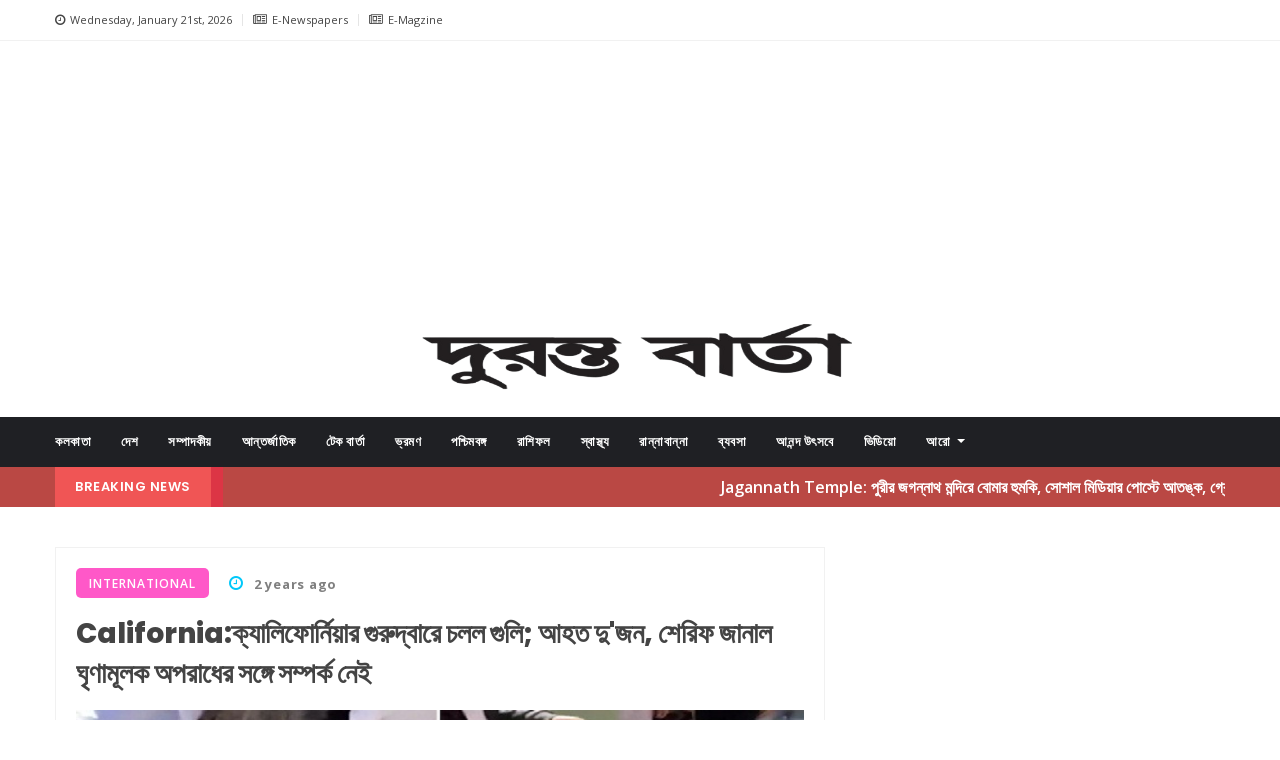

--- FILE ---
content_type: text/html; charset=UTF-8
request_url: https://durantbarta.com/international/california-shooting-two-injured
body_size: 17040
content:
<!DOCTYPE html>
<html class="no-js" lang="en">
  <head>
    <meta charset="utf-8" />
    <meta http-equiv="x-ua-compatible" content="ie=edge" />
    <title>California shooting two injured</title>
    <meta name="description" content="Shots fired at a Gurudwara in Sacramento County, California, USA. Two people were injured in this incident. They have been admitted to the hospital, the condition of both is critical. On Sunday afternoon, around 2:30 pm local time, the shooting took place at the Gurdwara Sacramento Sikh Society." />
    <meta name="keywords" content="Duranta Barta,Bangla Khobor,Bangla News,Kolkata News,District News,Kolkatar Khobor,Zilla News ,California">   
    <meta name="application-name" content="durantbarta.com" />
    <meta name="viewport" content="width=device-width, initial-scale=1" />
    <!-- Favicon -->
    <link rel="shortcut icon" type="image/x-icon" href="https://durantbarta.com/assets/img/favicon.ico" />

    <!-- CSS
  ============================================ -->
    <!-- Bootstrap CSS -->
    <link rel="stylesheet" href="https://durantbarta.com/assets/css/bootstrap.min.css" />
    <!-- Icon Font CSS -->
    <link rel="stylesheet" href="https://durantbarta.com/assets/css/font-awesome.min.css" />
    <!-- Plugins CSS -->
    <link rel="stylesheet" href="https://durantbarta.com/assets/css/plugins.css" />
    <!-- Style CSS -->
    <link rel="stylesheet" href="https://durantbarta.com/assets/css/style.css" />
    <!-- Modernizer JS -->
    <script src="https://durantbarta.com/assets/js/vendor/modernizr-2.8.3.min.js"></script>
        <meta property="og:type" content="News Post">
    <meta property="og:title" content="California:ক্যালিফোর্নিয়ার গুরুদ্বারে চলল গুলি; আহত দু&#039;জন, শেরিফ জানাল ঘৃণামূলক অপরাধের সঙ্গে সম্পর্ক নেই">
    <meta property="og:image" content="https://durantbarta.com/uploads/2/2023-03/dvdsvsbgbghj.jpg">
    <meta property="og:description" content="Shots fired at a Gurudwara in Sacramento County, California, USA. Two people were injured in this incident. They have been admitted to the hospital, the condition of both is critical. On Sunday afternoon, around 2:30 pm local time, the shooting took place at the Gurdwara Sacramento Sikh Society.">
    <meta property="og:url" content="https://durantbarta.com/international/california-shooting-two-injured">
    <meta property="fb:app_id" content="448155069021700">
    <script>
      window._izq = window._izq || []; window._izq.push(["init" ]);
    </script>
    <script src="https://cdn.izooto.com/scripts/3a970b3e0de0ec86928aaa96dbb3a93f1ed019dc.js"></script>
    <!-- Google tag (gtag.js) -->
    <script async src="https://www.googletagmanager.com/gtag/js?id=UA-126618599-1"></script>
    <script>
      window.dataLayer = window.dataLayer || [];
      function gtag(){dataLayer.push(arguments);}
      gtag('js', new Date());

      gtag('config', 'UA-126618599-1');
    </script>
    <!-- End Google tag -->
    <meta name="facebook-domain-verification" content="oaxlx9hkq4hsxxxd468gazxw33gf0f"/>
  </head>

  <body>
    <!-- Main Wrapper -->
    <div id="main-wrapper">
      <!-- Header Top Start -->
      <div class="header-top section">
        <div class="container">
          <div class="row">
            <!-- Header Top Links Start -->
            <div class="header-top-links col-md-9 col-6">
              <!-- Header Links -->
              <ul class="header-links">
                <li class="">
                  <a href="#"><i class="fa fa-clock-o"></i>
                                        Wednesday, January 21st, 2026
                  </a>
                </li>
               <li><a href="https://durantbarta.com/e-newspaper"><i class="fa fa-newspaper-o"></i>E-Newspapers</a></li>
               <li><a href="https://durantbarta.com/e-magzine"><i class="fa fa-newspaper-o"></i>E-Magzine</a></li>
              </ul>
            </div>
            <!-- Header Top Links End -->

          </div>
        </div>
      </div>
      <!-- Header Top End -->
      
      <!-- Header Start -->
      <div class="header-section section">
        <div class="container">
          <div class="row align-items-center">
            <!-- Header Custom Ads -->

                        
            
           
            
               
            <div id="carouselExampleControls" class="carousel slide" data-ride="carousel">
                <div class="carousel-inner">
                                                       
                      <div class="carousel-item { active } " style="width:100%;">
                                                <div>
                         <script async src="https://pagead2.googlesyndication.com/pagead/js/adsbygoogle.js?client=ca-pub-1196162015051429"
     crossorigin="anonymous"></script>
<!-- Header db -->
<ins class="adsbygoogle"
     style="display:inline-block;width:1200px;height:250px"
     data-ad-client="ca-pub-1196162015051429"
     data-ad-slot="6046974261"></ins>
<script>
     (adsbygoogle = window.adsbygoogle || []).push({});
</script>
                        </div>
                                              </div>
                    
                    
                                    
                </div>
                <a class="carousel-control-prev" href="#carouselExampleControls" role="button" data-slide="prev">
                  <span class="carousel-control-prev-icon" aria-hidden="true"></span>
                  <span class="sr-only">Previous</span>
                </a>
                <a class="carousel-control-next" href="#carouselExampleControls" role="button" data-slide="next">
                  <span class="carousel-control-next-icon" aria-hidden="true"></span>
                  <span class="sr-only">Next</span>
                </a>
            </div>
            
            
            
            
            
            <!-- Header Banner -->
            
          </div>

          <div class="row align-items-center">
            <!-- Header Logo -->
            <div class="header-logo col-md-12 d-none d-md-block">
              <a href="https://durantbarta.com" class="logo"><img src="https://durantbarta.com/assets/img/logo.png" alt="Logo" /></a>
            </div>
          </div>  
          

        </div>
      </div>
      <!-- Header End -->
      
       
       
                 
  <!-- Menu Section Start -->
  <div class="menu-section section bg-dark">
    <div class="container">
      <div class="row">
        <div class="col-12">
          <div class="menu-section-wrap">
            <!-- Main Menu Start -->
            <div class="main-menu float-left d-none d-md-block">
              <nav>
                <ul>
                 
                  
                                      
                    <li><a href="https://durantbarta.com/category/kolkata " title="kolkata">কলকাতা</a></li>
                   
                                        
                    <li><a href="https://durantbarta.com/category/country " title="Country">দেশ</a></li>
                   
                                        
                    <li><a href="https://durantbarta.com/category/editorial " title="Editorial">সম্পাদকীয়</a></li>
                   
                                        
                    <li><a href="https://durantbarta.com/category/international " title="International">আন্তর্জাতিক</a></li>
                   
                                        
                    <li><a href="https://durantbarta.com/category/technology " title="Technology">টেক বার্তা</a></li>
                   
                                        
                    <li><a href="https://durantbarta.com/category/travel " title="Travel">ভ্রমণ</a></li>
                   
                                        
                    <li><a href="https://durantbarta.com/category/west-bengal " title="West Bengal">পশ্চিমবঙ্গ</a></li>
                   
                                        
                    <li><a href="https://durantbarta.com/category/horoscope " title="Horoscope">রাশিফল</a></li>
                   
                                        
                    <li><a href="https://durantbarta.com/category/health " title="Health">স্বাস্থ্য</a></li>
                   
                                        
                    <li><a href="https://durantbarta.com/category/cooking " title="Cooking">রান্নাবান্না</a></li>
                   
                                        
                    <li><a href="https://durantbarta.com/category/business " title="Business">ব্যবসা</a></li>
                   
                                        
                    <li><a href="https://durantbarta.com/category/festival-and-celebrations " title="Festival and celebrations">আনন্দ উৎসবে</a></li>
                   
                                        
                    <li><a href="https://durantbarta.com/category/video " title="Video">ভিডিয়ো</a></li>
                   
                                       
                                    <li class="nav-item dropdown">
                    <a class="nav-link dropdown-toggle" href="#" id="navbarDropdown" role="button" data-toggle="dropdown" aria-haspopup="true" aria-expanded="false">
                      আরো
                    </a>
                    <div class="dropdown-menu" aria-labelledby="navbarDropdown">
                     
                                                                                                                                                                                                                                                                                                                                                                                                                                                                                                                                                                                                                                                                                   
                        <a href="https://durantbarta.com/category/game " title="Game" class="dropdown-item">খেলা</a>
                                                                   
                        <a href="https://durantbarta.com/category/entertainment " title="Entertainment" class="dropdown-item">বিনোদন</a>
                                                                   
                        <a href="https://durantbarta.com/category/life-style-news " title="Life Style News" class="dropdown-item">জীবন ধারা</a>
                                                                   
                        <a href="https://durantbarta.com/category/odisha " title="Odisha" class="dropdown-item">ওড়িশা</a>
                                                                   
                        <a href="https://durantbarta.com/category/offbeat-and-viral " title="Offbeat and viral" class="dropdown-item">অফবিট ও ভাইরাল</a>
                                                                   
                        <a href="https://durantbarta.com/category/jharkhand " title="Jharkhand" class="dropdown-item">ঝাড়খণ্ড</a>
                                                                   
                        <a href="https://durantbarta.com/category/livelihood-message " title="Livelihood message" class="dropdown-item">জীবন ও জীবিকা</a>
                                                                   
                        <a href="https://durantbarta.com/category/tripura " title="Tripura" class="dropdown-item">ত্রিপুরা</a>
                                                                </div>
                  </li>
                    
                  
                </ul>
              </nav>
               
            </div>
            <!-- Main Menu Start -->

            <div class="mobile-logo d-none d-block d-md-none logo-text">
              <a href="https://durantbarta.com">দুরন্ত বার্তা</a>
            </div>

            <!-- Header Search -->
            

            <!-- Mobile Menu Wrap -->
            <div class="mobile-menu-wrap d-none">
              <nav>
                <ul>
                  <li class="active"><a href="https://durantbarta.com" title="Home"><i class="fa fa-home fa-lg"></i>&nbsp;</a></li>
                                    <li><a href="https://durantbarta.com/category/kolkata " title="kolkata">কলকাতা</a></li>
                                    <li><a href="https://durantbarta.com/category/country " title="Country">দেশ</a></li>
                                    <li><a href="https://durantbarta.com/category/editorial " title="Editorial">সম্পাদকীয়</a></li>
                                    <li><a href="https://durantbarta.com/category/international " title="International">আন্তর্জাতিক</a></li>
                                    <li><a href="https://durantbarta.com/category/technology " title="Technology">টেক বার্তা</a></li>
                                    <li><a href="https://durantbarta.com/category/travel " title="Travel">ভ্রমণ</a></li>
                                    <li><a href="https://durantbarta.com/category/west-bengal " title="West Bengal">পশ্চিমবঙ্গ</a></li>
                                    <li><a href="https://durantbarta.com/category/horoscope " title="Horoscope">রাশিফল</a></li>
                                    <li><a href="https://durantbarta.com/category/health " title="Health">স্বাস্থ্য</a></li>
                                    <li><a href="https://durantbarta.com/category/cooking " title="Cooking">রান্নাবান্না</a></li>
                                    <li><a href="https://durantbarta.com/category/business " title="Business">ব্যবসা</a></li>
                                    <li><a href="https://durantbarta.com/category/festival-and-celebrations " title="Festival and celebrations">আনন্দ উৎসবে</a></li>
                                    <li><a href="https://durantbarta.com/category/video " title="Video">ভিডিয়ো</a></li>
                                    <li><a href="https://durantbarta.com/category/duranta-barta-audible-pod-casts " title="Duranta barta Audible Pod casts">পড়কাস্ট</a></li>
                                    <li><a href="https://durantbarta.com/category/game " title="Game">খেলা</a></li>
                                    <li><a href="https://durantbarta.com/category/entertainment " title="Entertainment">বিনোদন</a></li>
                                    <li><a href="https://durantbarta.com/category/life-style-news " title="Life Style News">জীবন ধারা</a></li>
                                    <li><a href="https://durantbarta.com/category/odisha " title="Odisha">ওড়িশা</a></li>
                                    <li><a href="https://durantbarta.com/category/offbeat-and-viral " title="Offbeat and viral">অফবিট ও ভাইরাল</a></li>
                                    <li><a href="https://durantbarta.com/category/jharkhand " title="Jharkhand">ঝাড়খণ্ড</a></li>
                                    <li><a href="https://durantbarta.com/category/livelihood-message " title="Livelihood message">জীবন ও জীবিকা</a></li>
                                    <li><a href="https://durantbarta.com/category/tripura " title="Tripura">ত্রিপুরা</a></li>
                                   
                </ul>
              </nav>
            </div>

            <!-- Mobile Menu -->
            <div class="mobile-menu"></div>
          </div>
        </div>
      </div>
    </div>
  </div>
  <!-- Menu Section End -->  





 <!-- Breaking News Section Start -->
 <div class="breaking-news-section section">
    <div class="container">
      <div class="row">
        <div class="col-12">
          <!-- Breaking News Wrapper Start -->
          <div class="breaking-news-wrapper">
            <!-- Breaking News Title -->
            <h5 class="breaking-news-title float-left">Breaking News</h5>

            <div class="d-flex justify-content-between align-items-center breaking-news">
              <div class="d-flex flex-row flex-grow-1 flex-fill justify-content-center bg-danger py-2 text-white px-1 news"><span class="d-flex align-items-center">&nbsp;</span></div>
              <marquee class="news-scroll" behavior="scroll" direction="left" onmouseover="this.stop();" onmouseout="this.start();"> 
                                       
                    <a href="https://durantbarta.com/country/a-bomb-threat-at-puris-jagannath-temple-causes-panic-after-a-social-media-post-one-person-arrested" class="txt">Jagannath Temple:  পুরীর জগন্নাথ মন্দিরে বোমার হুমকি, সোশাল মিডিয়ার পোস্টে আতঙ্ক, গ্রেপ্তার এক</a>
                    <span class="dot"></span>
                                       
                    <a href="https://durantbarta.com/country/the-parliament-will-be-equipped-with-modern-technologies-including-ai-and-new-rules-are-being-introduced-regarding-attendance" class="txt">Lok Sabha:  এআই-সহ আধুনিক প্রযুক্তিতে  সুসজ্জিত হবে সংসদ,হাজিরার ক্ষেত্রে চালু হচ্ছে নয়া নিয়ম</a>
                    <span class="dot"></span>
                                       
                    <a href="https://durantbarta.com/country/he-is-the-boss-i-am-the-worker-modi-gave-a-positive-assessment-expressing-his-trust-in-nitin" class="txt">Nitin Nabin: ‘উনিই বস, আমি কর্মী’, – নীতীনের প্রতি ভরসা রেখে ইতিবাচক মূল্যায়ন মোদির</a>
                    <span class="dot"></span>
                                       
                    <a href="https://durantbarta.com/country/the-commission-suffers-defeat-in-the-supreme-court-ordered-to-publish-a-list-of-logical-inconsistencies-abhishek-mocks-the-decision" class="txt">SIR in West Bengal:  কমিশনের পরাজয় ‘সুপ্রিম’ আদালতে! লজিক্যাল অসংগতির তালিকা প্রকাশের নির্দেশ, অভিষেকের কটাক্ষ</a>
                    <span class="dot"></span>
                                       
                    <a href="https://durantbarta.com/country/in-the-sir-case-trinamool-congress-secures-a-major-victory-the-admit-cards-are-deemed-acceptable-as-per-the-supreme-courts-order" class="txt">Supreme Court on SIR:  এসআইআর মামলায় তৃণমূলের বড় জয়, সুপ্রিম কোর্টের নির্দেশে অ্যাডমিট কার্ড গ্রহণযোগ্য</a>
                    <span class="dot"></span>
                                       
                    <a href="https://durantbarta.com/country/the-law-has-now-caught-up-with-the-bdo-he-did-not-get-anticipatory-bail-in-the-goldsmith-murder-case-and-the-supreme-court-has-issued-a-strict-order-for-him-to-surrender" class="txt">Supreme Court: বিডিও-র জালে এবার আইন! স্বর্ণকার খুনের ঘটনায় মিলল না আগাম জামিন, আত্মসমর্পণের কড়া নির্দেশ সুপ্রিম কোর্টের</a>
                    <span class="dot"></span>
                                </marquee>
             </div>
          </div> 

            <!-- Breaking Newsticker Start -->
            
            <!-- Breaking Newsticker Start -->

            <!-- Breaking News Nav -->
            
          </div>
          <!-- Breaking News Wrapper End -->
        </div>
      </div>
    </div>
  </div>
  <!-- Breaking News Section End -->

  <style>
    .news-scroll a{text-decoration: none}.txt {color: white; font-weight: 600;} .dot{height: 6px;width: 6px;margin-left: 3px;margin-right: 3px;margin-top: 2px !important;background-color: rgb(238, 227, 227);border-radius: 50%;display: inline-block}
  </style>
  

<p>&nbsp;</p>

<!-- Blog Section Start -->
<div class="blog-section section">
    <div class="container">
        
        <!-- Feature Post Row Start -->
        <div class="row">
            
            <div class="col-lg-8 col-12 mb-50">
                               
                <!-- Single Blog Start -->
                <div class="single-blog mb-50">
                    <div class="blog-wrap">
                        <!-- Meta -->
                        <div class="meta fix">
                            <h1 class="meta-item category fashion">International</h1>
                            <span class="meta-item date"><i class="fa fa-clock-o"></i>2 years ago</span>
                            
                            
                        </div>

                        <!-- Title -->
                        <h2 class="title">California:ক্যালিফোর্নিয়ার গুরুদ্বারে চলল গুলি; আহত দু&#039;জন, শেরিফ জানাল ঘৃণামূলক অপরাধের সঙ্গে সম্পর্ক নেই</h2>
                        
                                                    <!-- Image -->
                            <div class="image"><img src="https://durantbarta.com/uploads/2/2023-03/dvdsvsbgbghj.jpg" height="300" alt="California"></div>
                            <small><i>California</i></small>
                                                <p>&nbsp;</p>
                        <!-- Content -->
                        <div class=" text-justify">
                            <!-- Description -->
                            <p>ক্যালিফোর্নিয়া, ২৭ মার্চ : আমেরিকার ক্যালিফোর্নিয়ার স্যাক্রামেন্টো কাউন্টির একটি গুরুদ্বারে চলল গুলি। এই ঘটনায় দু'জন আহত হয়েছেন। তাঁদের হাসপাতালে ভর্তি করা হয়েছে, দু'জনের অবস্থাই সঙ্কটজনক। রবিবার বিকেলে স্থানীয় সময় দুপুর আড়াইটে নাগাদ গুরুদ্বার স্যাক্রামেন্টো শিখ সোসাইটিতে গুলি চালানো হয়। স্যাক্রামেন্টো কাউন্টি শেরিফের অফিসের মুখপাত্র জানান, গুরুদ্বার চত্বরে দুই জনের মধ্যে একটি মুষ্টিযুদ্ধ শুরু হয়, সেখান থেকেই গুলি চলে। যখন ঘটনাটি ঘটে তখন গুরুদ্বারটি তার প্রথম নগর কীর্তন শিখ প্যারেড উদযাপন করছিল।</p><p>স্যাক্রামেন্টো কাউন্টি শেরিফের অফিসের মুখপাত্র আরও জানান, দু'জন গুলিবিদ্ধ হয়েছেন ও উভয়েরই অবস্থা সঙ্কটজনক। ঘৃণামূলক অপরাধের সঙ্গে এই ঘটনার কোনও সম্পর্ক নেই বলেই জানিয়েছেন শেরিফ মুখপাত্র। একে-অপরকে চেনেন এমন দুই ব্যক্তির মধ্যে গুলি চলার ঘটনা ঘটেছে।</p><p><br></p><p><br></p>
                                                    </div>

                        <div class="tags-social float-left">

                            <div class="blog-social float-left">
                                

                                <div class="share-items clearfix">
                                    <div class="sharethis-inline-share-buttons" data-url="https://durantbarta.com/international/california-shooting-two-injured" data-title="California shooting two injured"></div>
                                   </div>   
                            </div>

                        </div>

                    </div>
                </div><!-- Single Blog End -->
                                
                
                    
               
                
                <!-- Post Block Wrapper Start -->
                <div class="post-block-wrapper mb-50">
                    
                    <!-- Post Block Head Start -->
                    <div class="head">
                        
                        <!-- Title -->
                        <h4 class="title">You might also like!</h4>
                        
                    </div><!-- Post Block Head End -->
                    
                    <!-- Post Block Body Start -->
                    <div class="body">
                        
                        <div class="two-column-post-carousel column-post-carousel post-block-carousel row">
                                                    
                            <div class="col-md-6 col-12">
                                                               
                                <!-- Overlay Post Start -->
                                <div class="post post-overlay hero-post">
                                    <div class="post-wrap">

                                        <div class="image"><img src="https://durantbarta.com/uploads/2/2026-01/whatsapp_image_2026_01_21_at_120658.jpeg" height="300" alt="NASA astronaut Sunita Williams"></div>

                                        <!-- Category -->
                                        <a href="#" class="category gadgets">International</a>

                                        <!-- Content -->
                                        <div class="content">

                                            <!-- Title -->
                                            <h4 class="title text-justify"><a href="https://durantbarta.com/international/indian-origin-nasa-astronaut-sunita-williams-has-retired">End of an era:  অবসর নিলেন ভারতীয় বংশোদ্ভূত নাসার মহাকাশচারী সুনীতা...</a></h4>

                                            <!-- Meta -->
                                            <div class="meta fix">
                                                <span class="meta-item date"><i class="fa fa-clock-o"></i>6 hours ago</span>
                                            </div>

                                        </div>

                                    </div>
                                </div><!-- Overlay Post End -->
                           
                            </div>
                                                        
                            <div class="col-md-6 col-12">
                                                               
                                <!-- Overlay Post Start -->
                                <div class="post post-overlay hero-post">
                                    <div class="post-wrap">

                                        <div class="image"><img src="https://durantbarta.com/uploads/2/2026-01/whatsapp_image_2026_01_21_at_120400.jpeg" height="300" alt="Second Rail Disaster in Spain"></div>

                                        <!-- Category -->
                                        <a href="#" class="category gadgets">International</a>

                                        <!-- Content -->
                                        <div class="content">

                                            <!-- Title -->
                                            <h4 class="title text-justify"><a href="https://durantbarta.com/international/another-train-accident-in-spain-the-driver-is-dead-and-37-passengers-are-injured">Spain train crash: ফের ট্রেন দুর্ঘটনা স্পেনে, মৃত চালক, আহত ৩৭ যাত্র...</a></h4>

                                            <!-- Meta -->
                                            <div class="meta fix">
                                                <span class="meta-item date"><i class="fa fa-clock-o"></i>7 hours ago</span>
                                            </div>

                                        </div>

                                    </div>
                                </div><!-- Overlay Post End -->
                           
                            </div>
                                                        
                            <div class="col-md-6 col-12">
                                                               
                                <!-- Overlay Post Start -->
                                <div class="post post-overlay hero-post">
                                    <div class="post-wrap">

                                        <div class="image"><img src="https://durantbarta.com/uploads/2/2026-01/whatsapp_image_2026_01_20_at_124716.jpeg" height="300" alt="NORAD Routine Operations"></div>

                                        <!-- Category -->
                                        <a href="#" class="category gadgets">International</a>

                                        <!-- Content -->
                                        <div class="content">

                                            <!-- Title -->
                                            <h4 class="title text-justify"><a href="https://durantbarta.com/international/us-military-aircraft-are-heading-to-the-pituffik-space-military-base-in-greenland">Strategic Move: গ্রিনল্যান্ডের &#039;পিটুফিক স্পেস&#039; সামরিক ঘাঁটিতে যাচ্ছে...</a></h4>

                                            <!-- Meta -->
                                            <div class="meta fix">
                                                <span class="meta-item date"><i class="fa fa-clock-o"></i>1 day ago</span>
                                            </div>

                                        </div>

                                    </div>
                                </div><!-- Overlay Post End -->
                           
                            </div>
                                                        
                            <div class="col-md-6 col-12">
                                                               
                                <!-- Overlay Post Start -->
                                <div class="post post-overlay hero-post">
                                    <div class="post-wrap">

                                        <div class="image"><img src="https://durantbarta.com/uploads/2/2026-01/more_than_4000_people.jfif" height="300" alt="Iran Protest"></div>

                                        <!-- Category -->
                                        <a href="#" class="category gadgets">International</a>

                                        <!-- Content -->
                                        <div class="content">

                                            <!-- Title -->
                                            <h4 class="title text-justify"><a href="https://durantbarta.com/international/more-than-4000-people-have-been-killed-in-the-iranian-governments-crackdown-on-protests-a-human-rights-organization-claims">Iran unrest:  ইরান সরকারের বিক্ষোভ দমন অভিযানে মৃত ৪ হাজারের বেশি, দ...</a></h4>

                                            <!-- Meta -->
                                            <div class="meta fix">
                                                <span class="meta-item date"><i class="fa fa-clock-o"></i>1 day ago</span>
                                            </div>

                                        </div>

                                    </div>
                                </div><!-- Overlay Post End -->
                           
                            </div>
                                                        
                            <div class="col-md-6 col-12">
                                                               
                                <!-- Overlay Post Start -->
                                <div class="post post-overlay hero-post">
                                    <div class="post-wrap">

                                        <div class="image"><img src="https://durantbarta.com/uploads/2/2026-01/karachi_shopping_plaza_fire.jpg" height="300" alt="Karachi shopping plaza fire"></div>

                                        <!-- Category -->
                                        <a href="#" class="category gadgets">International</a>

                                        <!-- Content -->
                                        <div class="content">

                                            <!-- Title -->
                                            <h4 class="title text-justify"><a href="https://durantbarta.com/international/the-death-toll-in-the-karachi-shopping-mall-fire-has-risen-to-10-with-60-people-still-missing">Karachi Gul Plaza fire:  করাচির শপিং মলের আগুনে মৃতের সংখ্যা বেড়ে ১...</a></h4>

                                            <!-- Meta -->
                                            <div class="meta fix">
                                                <span class="meta-item date"><i class="fa fa-clock-o"></i>2 days ago</span>
                                            </div>

                                        </div>

                                    </div>
                                </div><!-- Overlay Post End -->
                           
                            </div>
                                                        
                            <div class="col-md-6 col-12">
                                                               
                                <!-- Overlay Post Start -->
                                <div class="post post-overlay hero-post">
                                    <div class="post-wrap">

                                        <div class="image"><img src="https://durantbarta.com/uploads/2/2026-01/whatsapp_image_2026_01_19_at_121011.jpeg" height="300" alt="Spain Train Accident"></div>

                                        <!-- Category -->
                                        <a href="#" class="category gadgets">International</a>

                                        <!-- Content -->
                                        <div class="content">

                                            <!-- Title -->
                                            <h4 class="title text-justify"><a href="https://durantbarta.com/international/twenty-one-people-have-died-and-many-have-been-injured-in-a-collision-between-two-trains-in-southern-spain">Train accident in Spain:  দক্ষিণাঞ্চলীয় স্পেনে দু&#039;টি ট্রেনের সংঘর্ষে...</a></h4>

                                            <!-- Meta -->
                                            <div class="meta fix">
                                                <span class="meta-item date"><i class="fa fa-clock-o"></i>2 days ago</span>
                                            </div>

                                        </div>

                                    </div>
                                </div><!-- Overlay Post End -->
                           
                            </div>
                                                        
                            <div class="col-md-6 col-12">
                                                               
                                <!-- Overlay Post Start -->
                                <div class="post post-overlay hero-post">
                                    <div class="post-wrap">

                                        <div class="image"><img src="https://durantbarta.com/uploads/2/2026-01/hindu_shop_owner_beaten_to_death_in_bangladesh.jpeg" height="300" alt="Hindu Shop Owner Beaten to Death in Bangladesh"></div>

                                        <!-- Category -->
                                        <a href="#" class="category gadgets">International</a>

                                        <!-- Content -->
                                        <div class="content">

                                            <!-- Title -->
                                            <h4 class="title text-justify"><a href="https://durantbarta.com/international/brutality-against-hindus-in-bangladesh-again-this-time-a-sweet-shop-owner-was-beaten-to-death">Bangladesh Incident: বাংলাদেশে ফের হিন্দুদের ওপর নির্মমতা, এবার মিষ্...</a></h4>

                                            <!-- Meta -->
                                            <div class="meta fix">
                                                <span class="meta-item date"><i class="fa fa-clock-o"></i>3 days ago</span>
                                            </div>

                                        </div>

                                    </div>
                                </div><!-- Overlay Post End -->
                           
                            </div>
                                                        
                            <div class="col-md-6 col-12">
                                                               
                                <!-- Overlay Post Start -->
                                <div class="post post-overlay hero-post">
                                    <div class="post-wrap">

                                        <div class="image"><img src="https://durantbarta.com/uploads/2/2026-01/trump_receives_nobel_prize_from_machado.jpeg" height="300" alt="Trump Receives Nobel Prize from Machado"></div>

                                        <!-- Category -->
                                        <a href="#" class="category gadgets">International</a>

                                        <!-- Content -->
                                        <div class="content">

                                            <!-- Title -->
                                            <h4 class="title text-justify"><a href="https://durantbarta.com/international/at-the-white-house-machado-handed-over-his-nobel-prize-to-trump">Donald Trump: হোয়াইট হাউসে মাচাদো নিজের নোবেল পুরস্কার তুলে দিলেন ট্...</a></h4>

                                            <!-- Meta -->
                                            <div class="meta fix">
                                                <span class="meta-item date"><i class="fa fa-clock-o"></i>5 days ago</span>
                                            </div>

                                        </div>

                                    </div>
                                </div><!-- Overlay Post End -->
                           
                            </div>
                                                        
                            <div class="col-md-6 col-12">
                                                               
                                <!-- Overlay Post Start -->
                                <div class="post post-overlay hero-post">
                                    <div class="post-wrap">

                                        <div class="image"><img src="https://durantbarta.com/uploads/2/2026-01/iranians_attend_a_pro_government_rally_in_tehran_iran_january_12_2026.jfif" height="300" alt="Iranians attend a pro-government rally in Tehran, Iran, January 12, 2026"></div>

                                        <!-- Category -->
                                        <a href="#" class="category gadgets">International</a>

                                        <!-- Content -->
                                        <div class="content">

                                            <!-- Title -->
                                            <h4 class="title text-justify"><a href="https://durantbarta.com/international/anti-khamenei-protests-in-iran-death-toll-rises-to-646">Iran protests : খামেনেই বিরোধী বিক্ষোভ ইরানে, মৃত্যু বেড়ে ৬৪৬</a></h4>

                                            <!-- Meta -->
                                            <div class="meta fix">
                                                <span class="meta-item date"><i class="fa fa-clock-o"></i>1 week ago</span>
                                            </div>

                                        </div>

                                    </div>
                                </div><!-- Overlay Post End -->
                           
                            </div>
                                                        
                            <div class="col-md-6 col-12">
                                                               
                                <!-- Overlay Post Start -->
                                <div class="post post-overlay hero-post">
                                    <div class="post-wrap">

                                        <div class="image"><img src="https://durantbarta.com/uploads/2/2026-01/whatsapp_image_2026_01_12_at_122133_1.jpeg" height="300" alt="US President Donald Trump"></div>

                                        <!-- Category -->
                                        <a href="#" class="category gadgets">International</a>

                                        <!-- Content -->
                                        <div class="content">

                                            <!-- Title -->
                                            <h4 class="title text-justify"><a href="https://durantbarta.com/international/trump-declared-himself-the-acting-president-of-venezuela-and-also-reacted-to-the-situation-regarding-iran">Donald Trump: নিজেকে ভেনেজুয়েলার ভারপ্রাপ্ত রাষ্ট্রপতি আখ্যা দিলেন ট...</a></h4>

                                            <!-- Meta -->
                                            <div class="meta fix">
                                                <span class="meta-item date"><i class="fa fa-clock-o"></i>1 week ago</span>
                                            </div>

                                        </div>

                                    </div>
                                </div><!-- Overlay Post End -->
                           
                            </div>
                                
                            
                           
                            
                           
                            
                        </div>
                        
                    </div><!-- Post Block Body End -->
                    
                </div><!-- Post Block Wrapper End -->
                
             
                
            </div>
            
            <!-- Sidebar Start -->
            <div class="col-lg-4 col-12 mb-50">
                <div class="row">
                   
                    

                    <!-- Single Sidebar -->
                    <div class="single-sidebar col-lg-12 col-md-6 col-12">
                        
                        <!-- Sidebar Banner -->
                        <script async src="https://pagead2.googlesyndication.com/pagead/js/adsbygoogle.js?client=ca-pub-1196162015051429"
                            crossorigin="anonymous"></script>
                        <!-- detailPage1 -->
                        <ins class="adsbygoogle"
                            style="display:block"
                            data-ad-client="ca-pub-1196162015051429"
                            data-ad-slot="9279714053"
                            data-ad-format="auto"
                            data-full-width-responsive="true"></ins>
                        <script>
                            (adsbygoogle = window.adsbygoogle || []).push({});
                        </script>

                    </div>


                    <!--random Post -->

                    <div class="single-sidebar col-lg-12 col-md-6 col-12">
                       
                        <div class="row">
                              
                                                        <div class="col-6">
                                <div class="post-wrap">
                                    <!-- Image -->
                                    <div class="image"><img src="https://durantbarta.com/uploads/2/2026-01/1200_675_25766686_thumbnail_16x9_aaaa.jpg" height="95" alt="Debolina Nandy" /></div>
    
                                    <!-- Category -->
                                    
    
                                    <!-- Content -->
                                    <div class="content">
                                      <!-- Title -->
                                      <h5 class="title text-justify"><a href="https://durantbarta.com/entertainment/admitting-her-mistake-on-facebook-live-singer-debolina-explained-why-she-called-her-friend-sayak">Debolinaa Nandy:  ফেসবুক লাইভে ভুল স্বীকার, বন্ধু সায়ককে ফোন করার কারণ...</a></h5>
                                    </div>
                                  </div>
                            </div>
                              
                                                        <div class="col-6">
                                <div class="post-wrap">
                                    <!-- Image -->
                                    <div class="image"><img src="https://durantbarta.com/uploads/2/2026-01/amit_shah_on_army_day_26.jpeg" height="95" alt="Amit Shah" /></div>
    
                                    <!-- Category -->
                                    
    
                                    <!-- Content -->
                                    <div class="content">
                                      <!-- Title -->
                                      <h5 class="title text-justify"><a href="https://durantbarta.com/country/the-bravery-of-the-indian-army-resonates-in-the-pages-of-the-countrys-history-said-amit-shah">Army Day: ভারতীয় সেনার বীরত্ব দেশের ইতিহাসের পাতায় প্রতিধ্বনিত হয়, অমি...</a></h5>
                                    </div>
                                  </div>
                            </div>
                              
                                                        <div class="col-6">
                                <div class="post-wrap">
                                    <!-- Image -->
                                    <div class="image"><img src="https://durantbarta.com/uploads/2/2026-01/mushroom_omelette.jpg" height="95" alt="Mushroom Omelette" /></div>
    
                                    <!-- Category -->
                                    
    
                                    <!-- Content -->
                                    <div class="content">
                                      <!-- Title -->
                                      <h5 class="title text-justify"><a href="https://durantbarta.com/cooking/is-making-an-omelet-really-that-easy-here-are-some-secret-tips-to-enhance-the-flavor-of-a-mushroom-omelet">Mushroom Omelette:  অমলেট বানানো কি সত্যিই এত সহজ? রইল মাশরুম অমলেটের...</a></h5>
                                    </div>
                                  </div>
                            </div>
                              
                                                        <div class="col-6">
                                <div class="post-wrap">
                                    <!-- Image -->
                                    <div class="image"><img src="https://durantbarta.com/uploads/2/2026-01/whatsapp_image_2026_01_12_at_124207.jpeg" height="95" alt="Prime Minister Narendra Modi" /></div>
    
                                    <!-- Category -->
                                    
    
                                    <!-- Content -->
                                    <div class="content">
                                      <!-- Title -->
                                      <h5 class="title text-justify"><a href="https://durantbarta.com/country/swami-vivekananda-is-an-inspiration-to-the-youth-says-the-prime-minister">National Youth Day:  স্বামী বিবেকানন্দ যুবদের অনুপ্রেরণা , প্রধানমন্ত্...</a></h5>
                                    </div>
                                  </div>
                            </div>
                              
                                                        <div class="col-6">
                                <div class="post-wrap">
                                    <!-- Image -->
                                    <div class="image"><img src="https://durantbarta.com/uploads/2/2026-01/1097684_dilipghosh.jpg" height="95" alt="BJP leader Dilip Ghosh" /></div>
    
                                    <!-- Category -->
                                    
    
                                    <!-- Content -->
                                    <div class="content">
                                      <!-- Title -->
                                      <h5 class="title text-justify"><a href="https://durantbarta.com/country/what-mamata-did-during-the-ed-raid-is-shameful-says-dilip-ghosh">Dilip Ghosh: ইডি-র অভিযানের সময় মমতা যা করেছেন, তা লজ্জাজনক, দিলীপ ঘোষ</a></h5>
                                    </div>
                                  </div>
                            </div>
                              
                                                        <div class="col-6">
                                <div class="post-wrap">
                                    <!-- Image -->
                                    <div class="image"><img src="https://durantbarta.com/uploads/2/2026-01/topsiajpeg.jfif" height="95" alt="Kolkata Bus Accident" /></div>
    
                                    <!-- Category -->
                                    
    
                                    <!-- Content -->
                                    <div class="content">
                                      <!-- Title -->
                                      <h5 class="title text-justify"><a href="https://durantbarta.com/kolkata/a-bus-overturned-at-topsia-intersection-injuring-several-passengers">Kolkata Bus Accident :  তপসিয়া মোড়ে উল্টে গেল বাস, আহত কয়েকজন যাত্রী</a></h5>
                                    </div>
                                  </div>
                            </div>
                              
                                                        <div class="col-6">
                                <div class="post-wrap">
                                    <!-- Image -->
                                    <div class="image"><img src="https://durantbarta.com/uploads/2/2026-01/ayush_mhatre_icc_u_19_world_cup_2026.jpg" height="95" alt="Ayush Mhatre, ICC U-19 World Cup 2026" /></div>
    
                                    <!-- Category -->
                                    
    
                                    <!-- Content -->
                                    <div class="content">
                                      <!-- Title -->
                                      <h5 class="title text-justify"><a href="https://durantbarta.com/game/india-will-begin-their-quest-for-a-sixth-title-in-the-icc-under-19-world-cup-2026-facing-the-usa-on-thursday">ICC U-19 World Cup 2026:  আইসিসি অনূর্ধ্ব-১৯ বিশ্বকাপ ২০২৬, আমেরিকার ম...</a></h5>
                                    </div>
                                  </div>
                            </div>
                              
                                                        <div class="col-6">
                                <div class="post-wrap">
                                    <!-- Image -->
                                    <div class="image"><img src="https://durantbarta.com/uploads/2/2026-01/hacks.jpg" height="95" alt="Nail polish hacks" /></div>
    
                                    <!-- Category -->
                                    
    
                                    <!-- Content -->
                                    <div class="content">
                                      <!-- Title -->
                                      <h5 class="title text-justify"><a href="https://durantbarta.com/life-style-news/even-expensive-brand-nail-polish-isnt-lasting-there-are-a-few-mistakes-behind-it-learn-more">Fashion News:  দামি ব্র্যান্ডের নেলপলিশও টিকছে না? নেপথ্যে রয়েছে কয়ে...</a></h5>
                                    </div>
                                  </div>
                            </div>
                              
                                                        <div class="col-6">
                                <div class="post-wrap">
                                    <!-- Image -->
                                    <div class="image"><img src="https://durantbarta.com/uploads/2/2026-01/fire_at_baghajatin_rail_station.jpg" height="95" alt="Fire at Baghajatin Rail Station" /></div>
    
                                    <!-- Category -->
                                    
    
                                    <!-- Content -->
                                    <div class="content">
                                      <!-- Title -->
                                      <h5 class="title text-justify"><a href="https://durantbarta.com/kolkata/fire-breaks-out-at-baghajatin-station-disrupting-train-services-on-the-sealdah-south-section">Baghajatin Station Fire:  বাঘাযতীন স্টেশনে আগুন, শিয়ালদহ দক্ষিণ শাখায...</a></h5>
                                    </div>
                                  </div>
                            </div>
                              
                                                        <div class="col-6">
                                <div class="post-wrap">
                                    <!-- Image -->
                                    <div class="image"><img src="https://durantbarta.com/uploads/2/2026-01/socks_rash.jpeg" height="95" alt="Winter Rash from Socks Can Become Infectious" /></div>
    
                                    <!-- Category -->
                                    
    
                                    <!-- Content -->
                                    <div class="content">
                                      <!-- Title -->
                                      <h5 class="title text-justify"><a href="https://durantbarta.com/health/do-you-get-reddish-blisters-on-your-feet-when-you-wear-socks-in-the-winter-follow-a-few-simple-rules-to-prevent-contact-dermatitis">Winter Rash:  শীতে মোজা পরলেই পায়ে লালচে ফুস্কুড়ি? কন্ট্যাক্ট ডার্মা...</a></h5>
                                    </div>
                                  </div>
                            </div>
                              
                                                        <div class="col-6">
                                <div class="post-wrap">
                                    <!-- Image -->
                                    <div class="image"><img src="https://durantbarta.com/uploads/2/2026-01/whatsapp_image_2026_01_13_at_134039.jpeg" height="95" alt="Hema Malini Rude Expression" /></div>
    
                                    <!-- Category -->
                                    
    
                                    <!-- Content -->
                                    <div class="content">
                                      <!-- Title -->
                                      <h5 class="title text-justify"><a href="https://durantbarta.com/entertainment/hema-malini-faces-criticism-on-social-media-for-her-stern-expression-at-the-awards-ceremony">Hema Malini:  পুরস্কার বিতরণে রূঢ় মুখ, নেটপাড়ায় সমালোচনার শিকার হেম...</a></h5>
                                    </div>
                                  </div>
                            </div>
                              
                                                        <div class="col-6">
                                <div class="post-wrap">
                                    <!-- Image -->
                                    <div class="image"><img src="https://durantbarta.com/uploads/2/2026-01/nipah_virus_guide.jpeg" height="95" alt="Nipah Virus" /></div>
    
                                    <!-- Category -->
                                    
    
                                    <!-- Content -->
                                    <div class="content">
                                      <!-- Title -->
                                      <h5 class="title text-justify"><a href="https://durantbarta.com/health/the-state-government-has-issued-new-guidelines-and-health-department-directives-to-combat-nipah-infection">Nipah Virus Guidlines: নিপা সংক্রমণ মোকাবিলায় রাজ্যের নতুন গাইডলাইন,...</a></h5>
                                    </div>
                                  </div>
                            </div>
                                                    </div>    
                    </div>



                    <!--random close post-->

                  
                   
                    
                </div>
            </div><!-- Sidebar End -->
            
        </div><!-- Feature Post Row End -->
        <div class="row">
            <div class="col-lg-12">
               
            

            <div id="div_178320221227130002">
                <script>
                var domain = (window.location != window.parent.location)? document.referrer : document.location.href;
                if(domain==""){domain = (window.location != window.parent.location) ? window.parent.location: document.location.href;}
                var scpt=document.createElement("script");
                var GetAttribute = "afpftpPixel_"+(Math.floor((Math.random() * 500) + 1))+"_"+Date.now() ;
                scpt.src="//adgebra.co.in/afpf/GetAfpftpJs?parentAttribute="+GetAttribute;
                scpt.id=GetAttribute;
                scpt.setAttribute("data-pubid","5564");
                scpt.setAttribute("data-slotId","1");
                scpt.setAttribute("data-templateId","1783");
                scpt.setAttribute("data-accessMode","1");
                scpt.setAttribute("data-domain",domain);
                scpt.setAttribute("data-divId","div_178320221227130002");
                document.getElementById("div_178320221227130002").appendChild(scpt);
                </script>
            </div>
                
                                       
                                  
            </div>
        </div>
        <div class="row">
            <div class="col-lg-12">
           
                <div class="wrappers">
                    <ul id="results"></ul>
                    <div class="ajax-loading"><img height="" src="https://durantbarta.com/assets/img/loader.gif" /></div>
               </div>                  
                                  
            </div>
        </div>
        
    </div>
</div><!-- Blog Section End -->

<style>
img {
    width: 100%;
}
#ad1 {
    height: 600px;
    width: 12%;
    background-color: #ffffff00;
    position: absolute;
    top: 570px;
    left: 5px;
    border: 1px
    display: flex;
    justify-content: center;
}

#ad2 {
    height: 600px;
    width: 12%;
    background-color: #ffffff00;
    position: absolute;
    top: 570px;
    right: 5px;
    display: flex;
    justify-content: center;
}

@media  screen and (max-width: 600px) {
  #ad1,#ad2 {
    visibility: hidden;
    clear: both;
    float: left;
    margin: 10px auto 5px 20px;
    width: 28%;
    display: none;
  }
}

.wrappers > ul#results li {
    margin-bottom: 2px;
    background: #e2e2e2;
    padding: 20px;     
    list-style: none;
}
.ajax-loading{
    text-align: center;
}
</style>

<div id="ad1" class="sidebar">
    <!--ads-1-->
    <script async src="https://pagead2.googlesyndication.com/pagead/js/adsbygoogle.js?client=ca-pub-1196162015051429"
     crossorigin="anonymous"></script>
<!-- leftSidebar-floating -->
<ins class="adsbygoogle"
     style="display:inline-block;width:150px;height:600px"
     data-ad-client="ca-pub-1196162015051429"
     data-ad-slot="5140979255"></ins>
<script>
     (adsbygoogle = window.adsbygoogle || []).push({});
</script>

    <!--end ads-->
  </div>
  
  
  
  
  <div id="ad2" class="sidebar">
    <script async src="https://pagead2.googlesyndication.com/pagead/js/adsbygoogle.js?client=ca-pub-1196162015051429"
    crossorigin="anonymous"></script>
<!-- leftSidebar-floating -->
<ins class="adsbygoogle"
    style="display:inline-block;width:150px;height:600px"
    data-ad-client="ca-pub-1196162015051429"
    data-ad-slot="5140979255"></ins>
<script>
    (adsbygoogle = window.adsbygoogle || []).push({});
</script>
  </div>

<!-- Footer Top Section Start -->
 <div class="footer-top-section section bg-dark">
  <div class="container-fluid">
    <div class="row">
      <!-- Footer Widget Start -->
      <div class="footer-widget col-xl-4 col-md-6 col-12 mb-60">
        <!-- Title -->
        <h4 class="widget-title">About Us</h4>

        <div class="content fix">
          <p class="text-justify">For Bengali readers in India and beyond, Duranta Barta is a legacy. Still one of the leading print media in India, the publication has become a representative of Bengali culture itself.
            Our digital journey started in 2018 with the launch of Durantbarta</p>

          <!-- Footer Contact -->
          <ol class="footer-contact">
            <li><i class="fa fa-home"></i>Head Office: 1B Blackburn Lane Kolkata 700012</li>
            <li><i class="fa fa-envelope-open"></i>Dailydurantabarta@gmail.com</li>
            <li><i class="fa fa-headphones"></i>(03322370488) , (+919830217166)</li>
          </ol>

          <!-- Footer Social -->
          <div class="footer-social">
            <a href="https://www.facebook.com/durantabartaonline" target="_blank" class="facebook"><i class="fa fa-facebook"></i></a>
            <a href="https://twitter.com/durantabarta" target="_blank" class="twitter"><i class="fa fa-twitter"></i></a>
            <a href="https://www.instagram.com/durantabarta/" target="_blank" class="dribbble"><i class="fa fa-instagram"></i></a>
            <a href="https://www.youtube.com/channel/UCLh-J9XGdADXsHrI1_e-vPA" target="_blank" class="google-plus"><i class="fa fa-youtube"></i></a>
          </div>
        </div>
      </div>
      <!-- Footer Widget End -->

      <!-- Footer Widget Start -->
      <div class="footer-widget col-xl-3 col-md-6 col-12 mb-60">
        <!-- Title -->
        <h4 class="widget-title">popular News</h4>

                                              <!-- Footer Widget Post Start -->
              <div class="footer-widget-post">
                <div class="post-wrap">
                  <!-- Image -->
                  <a class="image" href="https://durantbarta.com/entertainment/a-new-surprise-awaits-in-rachanas-show-the-sunday-special-slot-has-been-changed-and-theres-a-special-announcement-for-the-viewers"><img src="https://durantbarta.com/uploads/2/2026-01/didi_no_1_1.jpg" height="75" alt="Didi No 1-Rachana Banerjee" /></a>

                  <!-- Content -->
                  <div class="content">
                    <!-- Title -->
                    <h5 class="title text-justify"><a href="https://durantbarta.com/entertainment/a-new-surprise-awaits-in-rachanas-show-the-sunday-special-slot-has-been-changed-and-theres-a-special-announcement-for-the-viewers">Didi No 1-Rachana Banerjee: রচনার শো-তে এবার নতুন ধামাকা! বদলে গেল ‘...</a></h5>

                    <!-- Meta -->
                    <div class="meta fix">
                      <span class="meta-item date"><i class="fa fa-clock-o"></i>3 hours ago</span>
                    </div>
                  </div>
                </div>
              </div>
              <!-- Footer Widget Post ENd -->

                                                <!-- Footer Widget Post Start -->
              <div class="footer-widget-post">
                <div class="post-wrap">
                  <!-- Image -->
                  <a class="image" href="https://durantbarta.com/entertainment/a-touch-of-glamour-with-her-exposed-baby-bump-have-you-seen-sonams-fashionista-avatar-before-becoming-a-mother"><img src="https://durantbarta.com/uploads/2/2026-01/whatsapp_image_2026_01_21_at_155207.jpeg" height="75" alt="Sonam Kapoor" /></a>

                  <!-- Content -->
                  <div class="content">
                    <!-- Title -->
                    <h5 class="title text-justify"><a href="https://durantbarta.com/entertainment/a-touch-of-glamour-with-her-exposed-baby-bump-have-you-seen-sonams-fashionista-avatar-before-becoming-a-mother">Sonam Kapoor:  উন্মুক্ত বেবি বাম্পে গ্ল্যামারের ছটা, মা হওয়ার আগে সো...</a></h5>

                    <!-- Meta -->
                    <div class="meta fix">
                      <span class="meta-item date"><i class="fa fa-clock-o"></i>3 hours ago</span>
                    </div>
                  </div>
                </div>
              </div>
              <!-- Footer Widget Post ENd -->

                                                <!-- Footer Widget Post Start -->
              <div class="footer-widget-post">
                <div class="post-wrap">
                  <!-- Image -->
                  <a class="image" href="https://durantbarta.com/entertainment/is-being-single-better-than-marriage-b-town-is-stunned-after-hearing-tabus-secret-to-being-happy"><img src="https://durantbarta.com/uploads/2/2026-01/whatsapp_image_2026_01_21_at_154435.jpeg" height="75" alt="Tabu" /></a>

                  <!-- Content -->
                  <div class="content">
                    <!-- Title -->
                    <h5 class="title text-justify"><a href="https://durantbarta.com/entertainment/is-being-single-better-than-marriage-b-town-is-stunned-after-hearing-tabus-secret-to-being-happy">Tabu: বিয়ের চেয়ে কি একাকিত্বই ভালো? তাব্বুর ‘হ্যাপি’ থাকার সিক্রেট শ...</a></h5>

                    <!-- Meta -->
                    <div class="meta fix">
                      <span class="meta-item date"><i class="fa fa-clock-o"></i>3 hours ago</span>
                    </div>
                  </div>
                </div>
              </div>
              <!-- Footer Widget Post ENd -->

                                        
      

       
      </div>
      <!-- Footer Widget End -->

      <!-- Footer Widget Start -->
      <div class="footer-widget col-xl-3 col-md-6 col-12 mb-60">
        <!-- Title -->
        <h4 class="widget-title">Top News</h4>

        <!-- Footer Widget Post Start -->
                                  
                                    
                                                              <!-- Footer Widget Post Start -->
              <div class="footer-widget-post">
                <div class="post-wrap">
                  <!-- Image -->
                  <a class="image" href="https://durantbarta.com/entertainment/is-being-single-better-than-marriage-b-town-is-stunned-after-hearing-tabus-secret-to-being-happy"><img src="https://durantbarta.com/uploads/2/2026-01/whatsapp_image_2026_01_21_at_154435.jpeg" height="75" alt="Tabu" /></a>

                  <!-- Content -->
                  <div class="content">
                    <!-- Title -->
                    <h5 class="title text-justify"><a href="https://durantbarta.com/entertainment/is-being-single-better-than-marriage-b-town-is-stunned-after-hearing-tabus-secret-to-being-happy">Tabu: বিয়ের চেয়ে কি একাকিত্বই ভালো? তাব্বুর ‘হ্যাপি’ থাকার সিক্রেট শ...</a></h5>

                    <!-- Meta -->
                    <div class="meta fix">
                      <span class="meta-item date"><i class="fa fa-clock-o"></i>3 hours ago</span>
                    </div>
                  </div>
                </div>
              </div>
              <!-- Footer Widget Post ENd -->
              
                                                              <!-- Footer Widget Post Start -->
              <div class="footer-widget-post">
                <div class="post-wrap">
                  <!-- Image -->
                  <a class="image" href="https://durantbarta.com/entertainment/faced-with-criticism-she-made-a-drastic-decision-roja-removed-tahsans-surname-from-her-name-does-this-mean-the-separation-is-final"><img src="https://durantbarta.com/uploads/2/2026-01/whatsapp_image_2026_01_21_at_154007.jpeg" height="75" alt="Tahsan with Roza Ahmed" /></a>

                  <!-- Content -->
                  <div class="content">
                    <!-- Title -->
                    <h5 class="title text-justify"><a href="https://durantbarta.com/entertainment/faced-with-criticism-she-made-a-drastic-decision-roja-removed-tahsans-surname-from-her-name-does-this-mean-the-separation-is-final">Tahsan-Roza: কটাক্ষের মুখে চরম সিদ্ধান্ত! নামের পাশ থেকে তাহসানের পদ...</a></h5>

                    <!-- Meta -->
                    <div class="meta fix">
                      <span class="meta-item date"><i class="fa fa-clock-o"></i>3 hours ago</span>
                    </div>
                  </div>
                </div>
              </div>
              <!-- Footer Widget Post ENd -->
              
                                                              <!-- Footer Widget Post Start -->
              <div class="footer-widget-post">
                <div class="post-wrap">
                  <!-- Image -->
                  <a class="image" href="https://durantbarta.com/festival-and-celebrations/do-you-want-to-receive-the-blessings-of-the-goddess-of-knowledge-which-mantra-should-you-chant-on-the-morning-of-basant-panchami-to-solve-all-your-problems"><img src="https://durantbarta.com/uploads/2/2026-01/sp02_1024x736.jpg" height="75" alt="Maa Saraswati" /></a>

                  <!-- Content -->
                  <div class="content">
                    <!-- Title -->
                    <h5 class="title text-justify"><a href="https://durantbarta.com/festival-and-celebrations/do-you-want-to-receive-the-blessings-of-the-goddess-of-knowledge-which-mantra-should-you-chant-on-the-morning-of-basant-panchami-to-solve-all-your-problems">Saraswati Puja 2026: বাগ্‌দেবীর আশীর্বাদ পেতে চান? বসন্ত পঞ্চমীর সকা...</a></h5>

                    <!-- Meta -->
                    <div class="meta fix">
                      <span class="meta-item date"><i class="fa fa-clock-o"></i>4 hours ago</span>
                    </div>
                  </div>
                </div>
              </div>
              <!-- Footer Widget Post ENd -->
              
                                                      
       

       
        <!-- Footer Widget Post End -->
      </div>
      <!-- Footer Widget End -->

      <!-- Footer Widget Start -->
      <div class="footer-widget col-xl-2 col-md-6 col-12 mb-60 ">
        <!-- Title -->
        <h4 class="widget-title">Menu</h4>

        <div class="footer-widget-post">
          <div class="post-wrap">

            <ul class="sidebar-category video-category title">
               
                 
                <li><a href="https://durantbarta.com/category/international" style="color:#cccccc">আন্তর্জাতিক</a></li>
                 
                 
                <li><a href="https://durantbarta.com/category/kolkata" style="color:#cccccc">কলকাতা</a></li>
                 
                 
                <li><a href="https://durantbarta.com/category/game" style="color:#cccccc">খেলা</a></li>
                 
                 
                <li><a href="https://durantbarta.com/category/country" style="color:#cccccc">দেশ</a></li>
                 
                 
                <li><a href="https://durantbarta.com/category/entertainment" style="color:#cccccc">বিনোদন</a></li>
                 
                 
                <li><a href="https://durantbarta.com/category/business" style="color:#cccccc">ব্যবসা</a></li>
                  
              <li><h4 class="widget-title">Other</h4></li>
              <li><a href="https://durantbarta.com/contact-us" style="color:#cccccc">Contact Us</a></li>
              <li><a href="https://durantbarta.com/term-condition" style="color:#cccccc">Term & condition</a></li>
              <li><a href="https://durantbarta.com/privacy-policy" style="color:#cccccc">Privacy Policy</a></li>
              </ul>
            </div>
      </div>

        <!-- Footer Widget Post Start -->

       

       
        <!-- Footer Widget Post End -->
      </div>
      <!-- Footer Widget End -->
    </div>
  </div>
</div>
<!-- Footer Top Section End -->

<!-- Footer Bottom Section Start -->
<div class="footer-bottom-section section bg-dark">
  <div class="container">
    <div class="row">
      <!-- Copyright Start -->
      <div class="copyright text-center col">
        <p>Copyright © 2026 All Rights Reserved.</p>
      </div>
      <!-- Copyright End -->
    </div>
  </div>
</div>
<!-- Footer Bottom Section End -->
</div>

<!-- JS
============================================ -->

<!-- jQuery JS -->
<script src="https://durantbarta.com/assets/js/vendor/jquery-1.12.0.min.js"></script>
<!-- Popper JS -->
<script src="https://durantbarta.com/assets/js/popper.min.js"></script>
<!-- Bootstrap JS -->
<script src="https://durantbarta.com/assets/js/bootstrap.min.js"></script>
<!-- Plugins JS -->
<script src="https://durantbarta.com/assets/js/plugins.js"></script>

<!-- Main JS -->
<script src="https://durantbarta.com/assets/js/main.js"></script>
<!-- afp footer code starts here --><script type="text/javascript">	var adgf_p1="5564";	var adgf_p2="flag~custom_params_demographic";	var adgf_p3="0";	var adgf_p4="";	var adgf_p5="";	var adgFtSc=document.createElement("script");	adgFtSc.id="adg_pixel_footer_script";	document.body.appendChild(adgFtSc);	adgFtSc.async=true;	var adgScParam="p1="+adgf_p1+"&amp;p2="+adgf_p2+"&amp;p3="+adgf_p3+"&amp;p4="+adgf_p4+"&amp;p5="+adgf_p5;	adgFtSc.src="//adgebra.co.in/afpf/afpf.js?"+adgScParam;</script><noscript>	<iframe id='adg_footer_pixel_script' src="//adgebra.co.in/afpf/afpf?p1=5564&amp;p2=0&amp;p3=1&amp;p4=&amp;p5=" width="0" height="0" frameBorder="0" scrolling="no" marginheight="0" marginwidth="0"></iframe></noscript> <!-- afp footer code ends here -->
    <script type="text/javascript" src="https://platform-api.sharethis.com/js/sharethis.js#property=60b5ac64cfae6e001124933a&amp;product=inline-share-buttons" async="async"></script>

     <!-- CDN link for jquery -->
    
   
     <!-- CDN link for sticky-kit jquery plugin -->
     <script src="https://cdnjs.cloudflare.com/ajax/libs/sticky-kit/1.1.3/sticky-kit.min.js" crossorigin="anonymous" referrerpolicy="no-referrer"></script>
    <script>
        $(document).ready(function () {
            $(".sidebar").stick_in_parent();
        });
    </script>

    <script>
        var site_url = "https://durantbarta.com";   
        var page = 1;
        
        
        load_more(page);
    
        $(window).scroll(function() {
        if($(window).scrollTop() + $(window).height() >= $(document).height()-500) {
        page++;
        load_more(page);
        if(page==3){
            return false;
        }
        }
        });
    
        function load_more(page){
            $.ajax({
            url: site_url + window.location.pathname+"?page=" + page,
            type: "get",
            datatype: "html",
            beforeSend: function()
            {
                $('.ajax-loading').show();
            }
            })
            .done(function(data)
            {          
            if(data.length == 0){
            $('.ajax-loading').html("No more records!");
            return;
            }
            $('.ajax-loading').hide();
            $("#results").append(data);
            })
            .fail(function(jqXHR, ajaxOptions, thrownError)
            {
            alert('No response from server');
            });
        }
    </script>

       <script>
         $(window).on('load',function(){
           var delayMs = 1500; // delay in milliseconds
           var closeDelayMs = 15000; // delay in milliseconds
           
           setTimeout(function(){
               $('#imagemodal').modal('show');
           }, delayMs);
           setTimeout(function(){
               $('#imagemodal').modal('hide');
           }, closeDelayMs);
         });
       </script>

       <script>$('#carouselExampleControls').carousel();</script>
     
</body>
</html>
     

--- FILE ---
content_type: text/html; charset=UTF-8
request_url: https://durantbarta.com/international/california-shooting-two-injured?page=1
body_size: 3012
content:

                    <div class='row mb-4 sidebar-block-wrapper' style=''>
                        <div class='col-lg-8'>
                        
                            
                            <div class='blog-wrap'>
                            <div class='meta fix'>
                            
                                <span class='meta-item date'><i class='fa fa-clock-o'></i> 6 hours ago</span>
                            
                            </div>

                            <!-- Title -->
                            <h2 class='title'>End of an era:  অবসর নিলেন ভারতীয় বংশোদ্ভূত নাসার মহাকাশচারী সুনীতা উইলিয়ামস</h2>
                            
                                <div class='image'><img src='https://durantbarta.com/uploads/2/2026-01/whatsapp_image_2026_01_21_at_120658.jpeg' height='300' alt='NASA astronaut Sunita Williams'></div>
                            <p>&nbsp;</p>
                            <!-- Content -->
                            <div class='text-justify'>
                                <!-- Description -->
                                <p><span style="color: rgb(51, 51, 51); font-family: Ubuntu;">ওয়াশিংটন, ২১ জানুয়ারি : দীর্ঘ ২৭ বছরের বর্ণময় কর্মজীবন এবং মহাকাশ বিজ্ঞানে একের পর এক মাইলফলক স্পর্শ করার পর অবশেষে অবসর নিলেন ভারতীয় বংশোদ্ভূত নাসার মহাকাশচারী সুনীতা উইলিয়ামস। গত ২৭ ডিসেম্বর তিনি অবসর নিয়েছেন। একথা বুধবার (আমেরিকার স্থানীয় সময় অনুযায়ী মঙ্গলবার) আনুষ্ঠানিকভাবে ঘোষণা করেছে নাসা।</span></p><p><img src="https://durantbarta.com/uploads/2/2026-01/39b79708607fce897bcd806bf77bb0bb.jpeg"><span style="color: rgb(51, 51, 51); font-family: Ubuntu;"><br></span></p><p><span style="color: rgb(51, 51, 51); font-family: Ubuntu;">নাসার প্রশাসক জ্যারেড আইজ্যাকম্যান সুনীতাকে ‘মহাকাশ অভিযানের অগ্রদূত’ হিসেবে অভিহিত করেছেন| তিনি জানান, সুনীতা উইলিয়ামস ইতিহাসের অন্যতম সফল মহাকাশচারী। তিনি ১৯৯৮ সালে নির্বাচিত হন, মহাকাশে ৬০০ দিনেরও বেশি সময় কাটিয়েছেন, এক্সপেডিশন ৩৩-এর নেতৃত্ব দিয়েছেন, ৬০ ঘণ্টারও বেশি সময় ধরে মোট নয়টি স্পেসওয়াক সম্পন্ন করেছেন এবং স্পেস শাটল, সয়ুজ, স্টারলাইনার ও ড্রাগন মহাকাশযানে অভিযান পরিচালনা করেছেন। তিনি বলেন, চারটি ভিন্ন মহাকাশযানে উড্ডয়ন করা সত্যিই বিশেষভাবে উল্লেখ করার মতো! এক্সপেডিশন ৭৪-এ তাঁর মিশনটি সর্বোচ্চ স্তরের কয়েক দশকের অভিজ্ঞতা, বিশ্বাস এবং নেতৃত্বের প্রতিফলন। মহাকাশযাত্রার জন্য মানব ইতিহাসে সর্বোচ্চ মান স্থাপন করার জন্য এবং পরবর্তীতে সবাইকে অনুপ্রাণিত করার জন্য সুনীতাকে ধন্যবাদ জানিয়েছেন জ্যারেড আইজ্যাকম্যান|</span></p>
                                <br>
                                
                            
                            </div>

                            

                        </div>
                                            
                        </div>
                        <div class='col-lg-4'>
                    
                        <script async src='https://pagead2.googlesyndication.com/pagead/js/adsbygoogle.js?client=ca-pub-1196162015051429'
                crossorigin='anonymous'></script>
                <!-- sidebarSquare -->
                <ins class='adsbygoogle'
                style='display:block'
                data-ad-client='ca-pub-1196162015051429'
                data-ad-slot='4042509879'
                data-ad-format='auto'
                data-full-width-responsive='true'></ins>
                <script>
                    (adsbygoogle = window.adsbygoogle || []).push({});
                </script>
 
                

                        

                                            
                        </div>
                    </div>
                    <div class='row'>

                        <div class='col-lg-12'>
                            <script async='async' data-cfasync='false' src='//pl18818527.highrevenuegate.com/fdc5508bb19a8061416431d4a0f15adf/invoke.js'></script>
                            <div id='container-fdc5508bb19a8061416431d4a0f15adf'></div>
                        </div>

                    
                    </div>

                

--- FILE ---
content_type: text/html; charset=utf-8
request_url: https://www.google.com/recaptcha/api2/aframe
body_size: 250
content:
<!DOCTYPE HTML><html><head><meta http-equiv="content-type" content="text/html; charset=UTF-8"></head><body><script nonce="VWZ4r_qGAW99UbAEUXgUaw">/** Anti-fraud and anti-abuse applications only. See google.com/recaptcha */ try{var clients={'sodar':'https://pagead2.googlesyndication.com/pagead/sodar?'};window.addEventListener("message",function(a){try{if(a.source===window.parent){var b=JSON.parse(a.data);var c=clients[b['id']];if(c){var d=document.createElement('img');d.src=c+b['params']+'&rc='+(localStorage.getItem("rc::a")?sessionStorage.getItem("rc::b"):"");window.document.body.appendChild(d);sessionStorage.setItem("rc::e",parseInt(sessionStorage.getItem("rc::e")||0)+1);localStorage.setItem("rc::h",'1769002632142');}}}catch(b){}});window.parent.postMessage("_grecaptcha_ready", "*");}catch(b){}</script></body></html>

--- FILE ---
content_type: text/css
request_url: https://durantbarta.com/assets/css/style.css
body_size: 116649
content:
/*----------------------------------------*/
/*  1.  Theme default CSS
/*----------------------------------------*/
/*-- Google Font --*/
@import url("https://fonts.googleapis.com/css?family=Open+Sans:300,400,600,700,800|Poppins:300,400,500,600,700,800");
/*-- Common Style --*/
*,
*::after,
*::before {
    -webkit-box-sizing: border-box;
    box-sizing: border-box;
}

html,
body {
    height: 100%;
}

body {
    background-color: #ffffff;
    line-height: 24px;
    font-size: 16px;
    font-style: normal;
    font-weight: normal;
    visibility: visible;
    font-family: "Open Sans", sans-serif;
    color: #666666;
}

h1,
h2,
h3,
h4,
h5,
h6 {
    color: #444444;
    font-family: "Poppins", sans-serif;
    font-weight: 400;
    margin-top: 0;
}

h1,
.h1 {
    font-size: 36px;
    line-height: 42px;
}

h2,
.h2 {
    font-size: 30px;
    line-height: 36px;
}

h3,
.h3 {
    font-size: 24px;
    line-height: 30px;
}

h4,
.h4 {
    font-size: 18px;
    line-height: 24px;
}

h5,
.h5 {
    font-size: 14px;
    line-height: 22px;
}

h6,
.h6 {
    font-size: 12px;
    line-height: 18px;
}

.italic {
    font-style: italic;
}

p:last-child {
    margin-bottom: 0;
}

a,
button {
    color: inherit;
    display: inline-block;
    line-height: inherit;
    text-decoration: none;
    cursor: pointer;
}

a,
i,
button,
img,
input,
span,
*:before,
*:after {
    -webkit-transition: all 0.3s ease 0s;
    -o-transition: all 0.3s ease 0s;
    transition: all 0.3s ease 0s;
}

*:focus {
    outline: none !important;
}

a:focus {
    color: inherit;
    outline: none;
    text-decoration: none;
}

a:hover {
    text-decoration: none;
    color: #00c8fa;
}

button,
input[type="submit"] {
    cursor: pointer;
}

ul {
    list-style: outside none none;
    margin: 0;
    padding: 0;
}

/*-- 
    Common CSS
-----------------------------------------*/
.fix {
    overflow: hidden;
}

.clear {
    clear: both;
}

.section {
    float: left;
    width: 100%;
}

/*-- 
    Background color
-----------------------------------------*/
.bg-white {
    background-color: #ffffff;
}

.bg-black {
    background-color: #000000;
}

.bg-light-gray {
    background-color: #f6f6f6;
}

.bg-dark {
    background-color: #1f2024 !important;
}

.bg-dark-gray {
    background-color: #2d2d2d;
}

.bg-blue {
    background-color: #00c8fa;
}

.bg-yellow {
    background-color: #ffc61c;
}

/*-- Container Width For Mobile Device --*/
@media only screen and (max-width: 767px) {
    .container {
        width: 450px;
    }
}

@media only screen and (max-width: 479px) {
    .container {
        width: 100%;
    }
}

/*-- 
    Margin & Padding
-----------------------------------------*/
/*-- Margin Top --*/
.mt-5 {
    margin-top: 5px;
}

.mt-10 {
    margin-top: 10px;
}

.mt-15 {
    margin-top: 15px;
}

.mt-20 {
    margin-top: 20px;
}

.mt-25 {
    margin-top: 25px;
}

.mt-30 {
    margin-top: 30px;
}

.mt-35 {
    margin-top: 35px;
}

.mt-40 {
    margin-top: 40px;
}

.mt-45 {
    margin-top: 45px;
}

.mt-50 {
    margin-top: 50px;
}

.mt-55 {
    margin-top: 55px;
}

.mt-60 {
    margin-top: 60px;
}

.mt-65 {
    margin-top: 65px;
}

.mt-70 {
    margin-top: 70px;
}

.mt-75 {
    margin-top: 75px;
}

.mt-80 {
    margin-top: 80px;
}

.mt-85 {
    margin-top: 85px;
}

.mt-90 {
    margin-top: 90px;
}

.mt-95 {
    margin-top: 95px;
}

.mt-100 {
    margin-top: 100px;
}

.mt-105 {
    margin-top: 105px;
}

.mt-110 {
    margin-top: 110px;
}

.mt-115 {
    margin-top: 115px;
}

.mt-120 {
    margin-top: 120px;
}

.mt-125 {
    margin-top: 125px;
}

.mt-130 {
    margin-top: 130px;
}

.mt-135 {
    margin-top: 135px;
}

.mt-140 {
    margin-top: 140px;
}

.mt-145 {
    margin-top: 145px;
}

.mt-150 {
    margin-top: 150px;
}

.mt-155 {
    margin-top: 155px;
}

.mt-160 {
    margin-top: 160px;
}

.mt-165 {
    margin-top: 165px;
}

.mt-170 {
    margin-top: 170px;
}

.mt-175 {
    margin-top: 175px;
}

.mt-180 {
    margin-top: 180px;
}

.mt-185 {
    margin-top: 185px;
}

.mt-190 {
    margin-top: 190px;
}

.mt-195 {
    margin-top: 195px;
}

.mt-200 {
    margin-top: 200px;
}

/*-- Margin Bottom --*/
.mb-5 {
    margin-bottom: 5px;
}

.mb-10 {
    margin-bottom: 10px;
}

.mb-15 {
    margin-bottom: 15px;
}

.mb-20 {
    margin-bottom: 20px;
}

.mb-25 {
    margin-bottom: 25px;
}

.mb-30 {
    margin-bottom: 30px;
}

.mb-35 {
    margin-bottom: 35px;
}

.mb-40 {
    margin-bottom: 40px;
}

.mb-45 {
    margin-bottom: 45px;
}

.mb-50 {
    margin-bottom: 50px;
}

.mb-55 {
    margin-bottom: 55px;
}

.mb-60 {
    margin-bottom: 60px;
}

.mb-65 {
    margin-bottom: 65px;
}

.mb-70 {
    margin-bottom: 70px;
}

.mb-75 {
    margin-bottom: 75px;
}

.mb-80 {
    margin-bottom: 80px;
}

.mb-85 {
    margin-bottom: 85px;
}

.mb-90 {
    margin-bottom: 90px;
}

.mb-95 {
    margin-bottom: 95px;
}

.mb-100 {
    margin-bottom: 100px;
}

.mb-105 {
    margin-bottom: 105px;
}

.mb-110 {
    margin-bottom: 110px;
}

.mb-115 {
    margin-bottom: 115px;
}

.mb-120 {
    margin-bottom: 120px;
}

.mb-125 {
    margin-bottom: 125px;
}

.mb-130 {
    margin-bottom: 130px;
}

.mb-135 {
    margin-bottom: 135px;
}

.mb-140 {
    margin-bottom: 140px;
}

.mb-145 {
    margin-bottom: 145px;
}

.mb-150 {
    margin-bottom: 150px;
}

.mb-155 {
    margin-bottom: 155px;
}

.mb-160 {
    margin-bottom: 160px;
}

.mb-165 {
    margin-bottom: 165px;
}

.mb-170 {
    margin-bottom: 170px;
}

.mb-175 {
    margin-bottom: 175px;
}

.mb-180 {
    margin-bottom: 180px;
}

.mb-185 {
    margin-bottom: 185px;
}

.mb-190 {
    margin-bottom: 190px;
}

.mb-195 {
    margin-bottom: 195px;
}

.mb-200 {
    margin-bottom: 200px;
}

/*-- Padding Top --*/
.pt-5 {
    padding-top: 5px;
}

.pt-10 {
    padding-top: 10px;
}

.pt-15 {
    padding-top: 15px;
}

.pt-20 {
    padding-top: 20px;
}

.pt-25 {
    padding-top: 25px;
}

.pt-30 {
    padding-top: 30px;
}

.pt-35 {
    padding-top: 35px;
}

.pt-40 {
    padding-top: 40px;
}

.pt-45 {
    padding-top: 45px;
}

.pt-50 {
    padding-top: 50px;
}

.pt-55 {
    padding-top: 55px;
}

.pt-60 {
    padding-top: 60px;
}

.pt-65 {
    padding-top: 65px;
}

.pt-70 {
    padding-top: 70px;
}

.pt-75 {
    padding-top: 75px;
}

.pt-80 {
    padding-top: 80px;
}

.pt-85 {
    padding-top: 85px;
}

.pt-90 {
    padding-top: 90px;
}

.pt-95 {
    padding-top: 95px;
}

.pt-100 {
    padding-top: 100px;
}

.pt-105 {
    padding-top: 105px;
}

.pt-110 {
    padding-top: 110px;
}

.pt-115 {
    padding-top: 115px;
}

.pt-120 {
    padding-top: 120px;
}

.pt-125 {
    padding-top: 125px;
}

.pt-130 {
    padding-top: 130px;
}

.pt-135 {
    padding-top: 135px;
}

.pt-140 {
    padding-top: 140px;
}

.pt-145 {
    padding-top: 145px;
}

.pt-150 {
    padding-top: 150px;
}

.pt-155 {
    padding-top: 155px;
}

.pt-160 {
    padding-top: 160px;
}

.pt-165 {
    padding-top: 165px;
}

.pt-170 {
    padding-top: 170px;
}

.pt-175 {
    padding-top: 175px;
}

.pt-180 {
    padding-top: 180px;
}

.pt-185 {
    padding-top: 185px;
}

.pt-190 {
    padding-top: 190px;
}

.pt-195 {
    padding-top: 195px;
}

.pt-200 {
    padding-top: 200px;
}

/*-- Padding Bottom --*/
.pb-5 {
    padding-bottom: 5px;
}

.pb-10 {
    padding-bottom: 10px;
}

.pb-15 {
    padding-bottom: 15px;
}

.pb-20 {
    padding-bottom: 20px;
}

.pb-25 {
    padding-bottom: 25px;
}

.pb-30 {
    padding-bottom: 30px;
}

.pb-35 {
    padding-bottom: 35px;
}

.pb-40 {
    padding-bottom: 40px;
}

.pb-45 {
    padding-bottom: 45px;
}

.pb-50 {
    padding-bottom: 50px;
}

.pb-55 {
    padding-bottom: 55px;
}

.pb-60 {
    padding-bottom: 60px;
}

.pb-65 {
    padding-bottom: 65px;
}

.pb-70 {
    padding-bottom: 70px;
}

.pb-75 {
    padding-bottom: 75px;
}

.pb-80 {
    padding-bottom: 80px;
}

.pb-85 {
    padding-bottom: 85px;
}

.pb-90 {
    padding-bottom: 90px;
}

.pb-95 {
    padding-bottom: 95px;
}

.pb-100 {
    padding-bottom: 100px;
}

.pb-105 {
    padding-bottom: 105px;
}

.pb-110 {
    padding-bottom: 110px;
}

.pb-115 {
    padding-bottom: 115px;
}

.pb-120 {
    padding-bottom: 120px;
}

.pb-125 {
    padding-bottom: 125px;
}

.pb-130 {
    padding-bottom: 130px;
}

.pb-135 {
    padding-bottom: 135px;
}

.pb-140 {
    padding-bottom: 140px;
}

.pb-145 {
    padding-bottom: 145px;
}

.pb-150 {
    padding-bottom: 150px;
}

.pb-155 {
    padding-bottom: 155px;
}

.pb-160 {
    padding-bottom: 160px;
}

.pb-165 {
    padding-bottom: 165px;
}

.pb-170 {
    padding-bottom: 170px;
}

.pb-175 {
    padding-bottom: 175px;
}

.pb-180 {
    padding-bottom: 180px;
}

.pb-185 {
    padding-bottom: 185px;
}

.pb-190 {
    padding-bottom: 190px;
}

.pb-195 {
    padding-bottom: 195px;
}

.pb-200 {
    padding-bottom: 200px;
}

/*-- 
    Custom Row
-----------------------------------------*/
.row-1 {
    margin-left: -1px;
    margin-right: -1px;
}

.row-1 > [class*="col"] {
    padding-left: 1px;
    padding-right: 1px;
}

/*-- 
    Input Placeholder
-----------------------------------------*/
input:-moz-placeholder,
textarea:-moz-placeholder {
    opacity: 1;
    -ms-filter: "progid:DXImageTransform.Microsoft.Alpha(Opacity=100)";
}

input::-webkit-input-placeholder,
textarea::-webkit-input-placeholder {
    opacity: 1;
    -ms-filter: "progid:DXImageTransform.Microsoft.Alpha(Opacity=100)";
}

input::-moz-placeholder,
textarea::-moz-placeholder {
    opacity: 1;
    -ms-filter: "progid:DXImageTransform.Microsoft.Alpha(Opacity=100)";
}

input:-ms-input-placeholder,
textarea:-ms-input-placeholder {
    opacity: 1;
    -ms-filter: "progid:DXImageTransform.Microsoft.Alpha(Opacity=100)";
}

/*-- 
    Overlay CSS
-----------------------------------------*/
[class*="overlay-opacity"] {
    position: relative;
    -webkit-background-size: cover;
    background-size: cover;
    background-position: center center;
    background-repeat: no-repeat;
}

[class*="overlay-opacity"]::before {
    position: absolute;
    left: 0;
    top: 0;
    height: 100%;
    width: 100%;
    content: "";
    background-color: #000000;
}

/*-- Opacity --*/
.overlay-opacity-10::before {
    opacity: 0.1;
}

.overlay-opacity-15::before {
    opacity: 0.15;
}

.overlay-opacity-20::before {
    opacity: 0.2;
}

.overlay-opacity-25::before {
    opacity: 0.25;
}

.overlay-opacity-30::before {
    opacity: 0.3;
}

.overlay-opacity-35::before {
    opacity: 0.35;
}

.overlay-opacity-40::before {
    opacity: 0.4;
}

.overlay-opacity-45::before {
    opacity: 0.45;
}

.overlay-opacity-50::before {
    opacity: 0.5;
}

.overlay-opacity-55::before {
    opacity: 0.55;
}

.overlay-opacity-60::before {
    opacity: 0.6;
}

.overlay-opacity-65::before {
    opacity: 0.65;
}

.overlay-opacity-70::before {
    opacity: 0.7;
}

.overlay-opacity-75::before {
    opacity: 0.75;
}

.overlay-opacity-80::before {
    opacity: 0.8;
}

.overlay-opacity-85::before {
    opacity: 0.85;
}

.overlay-opacity-90::before {
    opacity: 0.9;
}

.overlay-opacity-95::before {
    opacity: 0.95;
}

/*-- 
    Scroll Up 
-----------------------------------------*/
#scrollUp {
    width: 40px;
    height: 40px;
    background-color: #00c8fa;
    color: #ffffff;
    right: 40px;
    bottom: 40px;
    text-align: center;
    overflow: hidden;
}

@media only screen and (max-width: 767px) {
    #scrollUp {
        display: none !important;
    }
}

#scrollUp i {
    display: block;
    line-height: 40px;
    font-size: 24px;
}

#scrollUp:hover i {
    -webkit-animation-name: fadeInUp;
    animation-name: fadeInUp;
    -webkit-animation-duration: 1s;
    animation-duration: 1s;
    -webkit-animation-fill-mode: both;
    animation-fill-mode: both;
    -webkit-animation-iteration-count: infinite;
    animation-iteration-count: infinite;
}

/*--
    Main Wrapper
-----------------------------------------*/
#main-wrapper {
    position: relative;
}

/*--
    Youtube Video PlayList
-----------------------------------------*/
.RYPP {
    padding: 18px 18px 350px 18px;
}

@media only screen and (max-width: 767px) {
    .RYPP {
        padding-bottom: 18px;
    }
}

.RYPP .RYPP-playlist {
    bottom: 18px;
    height: 314px;
    left: 18px;
    right: 18px;
    top: auto;
    overflow: hidden;
    width: auto;
}

@media only screen and (max-width: 767px) {
    .RYPP .RYPP-playlist {
        margin-top: 18px;
        position: relative;
        left: 0;
        right: 0;
        bottom: 0;
        top: 0;
    }
}

.RYPP .RYPP-playlist .RYPP-items {
    top: 0;
}

.RYPP .RYPP-playlist .RYPP-items ol {
    display: -webkit-box;
    display: -ms-flexbox;
    display: flex;
    -ms-flex-wrap: wrap;
    flex-wrap: wrap;
    float: left;
    padding: 0;
    width: 100%;
}

.RYPP .RYPP-playlist .RYPP-items ol li {
    width: 50%;
    float: left;
    border-right: 1px solid #000000;
    border-bottom: 1px solid #000000;
}

@media only screen and (max-width: 767px) {
    .RYPP .RYPP-playlist .RYPP-items ol li {
        width: 100%;
    }
}

.RYPP .RYPP-playlist .RYPP-items ol li:nth-child(2n + 1) {
    clear: both;
}

.RYPP .RYPP-playlist .RYPP-items ol li:nth-child(2n) {
    border-right-color: transparent;
}

.RYPP .RYPP-playlist .RYPP-items ol li::before {
    font-size: 100%;
    margin-right: 5px;
}

.RYPP .RYPP-playlist .nicescroll-rails-vr {
    left: auto !important;
    width: 3px !important;
    right: 0;
}

.RYPP .RYPP-playlist .nicescroll-rails-vr .nicescroll-cursors {
    border-color: transparent !important;
    background-color: #f05555 !important;
}

/*--
    Instagram Carousel
-----------------------------------------*/
.instagram-carousel {
    /*-- Instagram --*/
}

.instagram-carousel .instagram-item {
    display: block;
    overflow: hidden;
    position: relative;
    z-index: 1;
}

.instagram-carousel .instagram-item::before {
    content: "\f16d";
    font-family: "Fontawesome";
    position: absolute;
    color: #ffffff;
    left: 10px;
    top: 10px;
    font-size: 24px;
    line-height: 24px;
    display: block;
    z-index: 3;
}

.instagram-carousel .instagram-item::after {
    background-color: #000000;
    position: absolute;
    content: "";
    left: 0;
    top: 0;
    bottom: 0;
    right: 0;
    z-index: 2;
    opacity: 0;
}

.instagram-carousel .instagram-item img {
    width: 100%;
}

.instagram-carousel .instagram-item:hover::after {
    opacity: 0.3;
}

.instagram-carousel .instagram-item:hover img {
    -webkit-transform: scale(1.2) rotate(5deg);
    -ms-transform: scale(1.2) rotate(5deg);
    transform: scale(1.2) rotate(5deg);
}

/*--
    Page Banner
-----------------------------------------*/
/*-- Page Banner --*/
.page-banner {
    background-repeat: no-repeat;
    background-size: cover;
    background-position: center right;
    padding: 64px 30px;
    overflow: hidden; /*-- Page Breadcrumb --*/
}

@media only screen and (min-width: 992px) and (max-width: 1200px) {
    .page-banner {
        padding: 37px 30px;
    }
}

@media only screen and (min-width: 768px) and (max-width: 991px) {
    .page-banner {
        padding: 30px;
    }
}

@media only screen and (max-width: 767px) {
    .page-banner {
        padding: 30px;
    }
}

.page-banner h2 {
    color: #ffffff;
    font-weight: 700;
    text-transform: capitalize;
    margin-bottom: 15px;
}

@media only screen and (max-width: 767px) {
    .page-banner h2 {
        font-size: 24px;
    }
}

.page-banner h2 span.category-travel {
    color: #ffc61c;
}

.page-banner h2 span.category-life-style {
    color: #ffc61c;
}

.page-banner h2 span.category-fashion {
    color: #ff58c8;
}

.page-banner h2 span.category-sports {
    color: #67bf35;
}

.page-banner h2 span.category-gadgets {
    color: #1f2024;
}

.page-banner h2 span.category-feature {
    color: #00c8fa;
}

.page-banner h2 span.category-politic {
    color: #f05555;
}

.page-banner h2 span.category-education {
    color: #008bff;
}

.page-banner h2 span.category-health {
    color: #008bff;
}

.page-banner h2 span.category-madical {
    color: #008bff;
}

.page-banner h2 span.category-video {
    color: #ec0000;
}

.page-banner h2 span.category-businsee {
    color: #26d572;
}

.page-banner .page-breadcrumb {
    margin: 0;
    padding: 0;
    width: 100%;
    float: left;
    margin-bottom: 11px;
}

.page-banner .page-breadcrumb li {
    color: #cccccc;
    display: block;
    float: left;
    text-transform: capitalize;
}

.page-banner .page-breadcrumb li::after {
    content: "/";
    margin: 0 5px;
}

.page-banner .page-breadcrumb li:last-child::after {
    display: none;
}

.page-banner .page-breadcrumb li a {
    color: #cccccc;
}

.page-banner .page-breadcrumb li a:hover {
    color: #00c8fa;
}

.page-banner p {
    color: #cccccc;
}

/*-- Page Banner Right Image --*/
.page-banner-image img {
    width: 100%;
}

/*--
    Page Pagination
-----------------------------------------*/
/* .page-pagination ul li {
    display: inline-block;
}

.page-pagination ul li a {
    display: block;
    width: 30px;
    height: 30px;
    border: 1px solid #dddddd;
    line-height: 30px;
    text-align: center;
    color: #666666;
}

.page-pagination ul li a i {
    display: block;
    line-height: 29px;
    font-size: 16px;
}

.page-pagination ul li a:hover {
    color: #00c8fa;
    border-color: #00c8fa;
}

.page-pagination-2 ul li {
    display: inline-block;
}

.page-pagination-2 ul li a {
    display: block;
    width: 30px;
    height: 30px;
    border: 1px solid #dddddd;
    line-height: 30px;
    text-align: center;
    color: #666666;
    font-weight: 600;
    border-radius: 50%;
}

.page-pagination-2 ul li a i {
    display: block;
    line-height: 29px;
    font-size: 16px;
}

.page-pagination-2 ul li a:hover {
    color: #00c8fa;
    border-color: #00c8fa;
}

.page-pagination-2 ul li.active a {
    background-color: #00c8fa;
    border-color: #00c8fa;
    color: #ffffff;
} */

/*--
    Blockquote
-----------------------------------------*/
blockquote.blockquote {
    text-align: center;
    background-color: #00c8fa;
    position: relative;
    overflow: hidden;
    width: 100%;
    float: left;
    padding: 35px 90px;
}

blockquote.blockquote::before {
    font-family: "Fontawesome";
    content: "\f10d";
    position: absolute;
    left: -2px;
    top: 3px;
    font-size: 60px;
    color: #ffffff;
}

blockquote.blockquote p {
    color: #ffffff;
    font-size: 16px;
    line-height: 29px;
    letter-spacing: 0.5px;
    font-weight: 600;
}

blockquote.blockquote.blockquote-bg {
    background-size: cover;
    background-repeat: no-repeat;
    background-position: center right;
    background-color: transparent;
}

blockquote.blockquote.blockquote-bg::before {
    color: #00c8fa;
}

blockquote.blockquote.blockquote-bg p {
    color: #a7bdd6;
}

/*----------------------------------------*/
/*  2.  Header
/*----------------------------------------*/
/*----
    Header Top
------------------------------------------*/
.header-top {
    padding: 5px 0;
    border-bottom: 1px solid #f1f1f1; /*-- Header Top Two --*/ /*-- Header Top Three --*/
}

.header-top.header-top-2 {
    background-color: #00c8fa;
    border-bottom: none;
}

/*-- Header Top Links --*/
.header-top-links {
    /*-- Header Links --*/
}

@media only screen and (max-width: 479px) {
    .header-top-links {
        min-width: 100%;
        text-align: center;
    }
}

.header-top-links .header-links {
    display: block;
    float: left; /*-- Header Links Two --*/ /*-- Header Links Three --*/
}

@media only screen and (max-width: 479px) {
    .header-top-links .header-links {
        display: inline-block;
        float: none;
        vertical-align: top;
    }
}

.header-top-links .header-links li {
    display: block;
    float: left;
    padding-right: 11px;
    margin-right: 10px;
    margin-top: 5px;
    margin-bottom: 5px;
    position: relative; /*-- Disabled Link --*/
}

.header-top-links .header-links li::before {
    position: absolute;
    right: 0;
    content: "";
    width: 1px;
    background-color: #e5e5e5;
    height: 12px;
    top: 4px;
}

.header-top-links .header-links li:last-child {
    margin-right: 0;
    padding-right: 0;
}

.header-top-links .header-links li:last-child::before {
    display: none;
}

.header-top-links .header-links li a {
    display: block;
    line-height: 20px;
    color: #444444;
    font-size: 11px;
    text-transform: capitalize; /*-- Weather --*/
}

.header-top-links .header-links li a .weather-degrees {
    position: relative;
    padding-right: 5px;
    margin-right: 5px;
}

.header-top-links .header-links li a .weather-degrees .unit {
    position: absolute;
    font-size: 8px;
    right: 0;
    top: 0;
    line-height: 9px;
}

.header-top-links .header-links li a:hover {
    color: #00c8fa;
}

.header-top-links .header-links li a i {
    display: block;
    float: left;
    margin-right: 5px;
    font-size: 12px;
    line-height: 20px;
}

.header-top-links .header-links li.disabled::before {
    display: none;
}

.header-top-links .header-links li.disabled a {
    cursor: auto;
    pointer-events: none;
    padding: 10px 20px;
    background-color: #00c8fa;
    color: #ffffff;
    margin-top: -10px;
    margin-bottom: -10px;
}

.header-top-links .header-links li.disabled a:hover {
    color: #ffffff;
}

.header-top-links .header-links.header-links-2 li {
    /*-- Disabled Link --*/
}

.header-top-links .header-links.header-links-2 li a {
    color: #ffffff;
}

.header-top-links .header-links.header-links-2 li a:hover {
    color: #444444;
}

.header-top-links .header-links.header-links-2 li.disabled a {
    padding: 0;
    background-color: transparent;
    color: #ffffff;
    margin-top: 0;
    margin-bottom: 0;
}

.header-top-links .header-links.header-links-2 li.disabled a:hover {
    color: #ffffff;
}

.header-top-links .header-links.header-links-3 li {
    /*-- Disabled Link --*/
}

.header-top-links .header-links.header-links-3 li a:hover {
    color: #ffc61c;
}

.header-top-links .header-links.header-links-3 li.disabled a {
    padding: 0;
    background-color: transparent;
    color: #444444;
    margin-top: 0;
    margin-bottom: 0;
}

.header-top-links .header-links.header-links-3 li.disabled a:hover {
    color: #ffc61c;
}

/*-- Header Top Social --*/
.header-top-social {
    /*-- Header Social --*/
}

@media only screen and (max-width: 479px) {
    .header-top-social {
        min-width: 100%;
        text-align: center;
    }
}

.header-top-social .header-social {
    display: block;
    float: right; /*-- Header Social Two --*/ /*-- Header Social Three --*/
}

@media only screen and (max-width: 479px) {
    .header-top-social .header-social {
        display: inline-block;
        float: none;
        vertical-align: top;
    }
}

.header-top-social .header-social a {
    display: block;
    float: left;
    margin-left: 15px;
    color: #444444;
}

.header-top-social .header-social a:first-child {
    margin-left: 0;
}

.header-top-social .header-social a:hover {
    color: #00c8fa;
}

.header-top-social .header-social a i {
    font-size: 12px;
    display: block;
    line-height: 30px;
}

.header-top-social .header-social.header-social-2 a {
    color: #ffffff;
}

.header-top-social .header-social.header-social-2 a:hover {
    color: #444444;
}

.header-top-social .header-social.header-social-3 a:hover {
    color: #ffc61c;
}

/*----
    Header Section
------------------------------------------*/
.header-section {
    padding: 20px 0;
}

/*-- Header Logo --*/
.header-logo {
    /*-- Logo --*/
}

.header-logo .logo {
    display: block;
    text-align: center;
}

.header-logo .logo img {
    max-width: 38%;
    height: 80px;
}

/*-- Header Banner --*/
.header-banner {
    /*-- Banner --*/
}

.header-banner .banner {
    float: right;
}

.header-banner .banner a {
    display: block;
}

.header-banner .banner a img {
    max-width: 100%;
    width: 100%;
}

/*----
    Menu Section
------------------------------------------*/
.menu-section {
    /*-- Menu Section Two --*/
}

.menu-section.menu-section-2 {
    background-color: #ffc61c;
}

/*-- Menu Section Wrap --*/
.menu-section-wrap {
    position: relative;
    display: block;
    float: left;
    width: 100%;
}

/*-- Mobile Logo --*/
.mobile-logo {
    text-align: center;
    padding: 0 70px;
    height: 50px;

    font-weight: 700 !important;
    transition: margin-left 0.3s linear, opacity 0.3s ease, visibility 0.3s ease;
    color: #fa5661;
    font-size: 25px;
}

.mobile-logo a {
    max-width: 170px;
    display: inline-block;
    line-height: 50px;
}

.mobile-logo a img {
    width: 100%;
}

/*-- Main Menu --*/
.main-menu {
    /*-- Menu Style Two --*/
}

.main-menu nav {
    float: left;
}

.main-menu nav > ul {
    float: left;
}

.main-menu nav > ul > li {
    display: block;
    float: left;
    margin-right: 30px; /*-- Active & Hover Menu Color --*/ /*-- DropDown Arrow --*/ /*-- Sub Menu --*/
}

.main-menu nav > ul > li:last-child {
    margin-right: 0;
}

.main-menu nav > ul > li > a {
    font-size: 13px;
    font-family: "Poppins", sans-serif;
    letter-spacing: 0.5px;
    font-weight: 600;
    text-transform: uppercase;
    line-height: 30px;
    padding: 10px 0;
    color: #ffffff;
    position: relative;
}

.main-menu nav > ul > li.active > a,
.main-menu nav > ul > li:hover > a {
    color: #00c8fa;
}

.main-menu nav > ul > li.has-dropdown > a::after {
    font-family: "Fontawesome";
    content: "\f107";
    margin-left: 8px;
    display: block;
    float: right;
}

.main-menu nav > ul > li:hover .sub-menu,
.main-menu nav > ul > li:hover .mega-menu {
    opacity: 1;
    z-index: 999;
    visibility: visible;
}

.main-menu.main-menu-2 nav > ul > li {
    margin-right: 1px; /*-- Active & Hover Menu Color --*/
}

.main-menu.main-menu-2 nav > ul > li:last-child {
    margin-right: 0;
}

.main-menu.main-menu-2 nav > ul > li > a {
    padding: 10px 15px;
    color: #1f2024;
}

.main-menu.main-menu-2 nav > ul > li.active > a,
.main-menu.main-menu-2 nav > ul > li:hover > a {
    color: #ffffff;
    background-color: #1f2024;
}

/*-- Sub Menu --*/
.sub-menu {
    background-color: #ffffff;
    width: 220px;
    position: absolute;
    top: 100%;
    z-index: -999;
    visibility: hidden;
    opacity: 0;
    -webkit-transition: all 0.5s ease 0s;
    -o-transition: all 0.5s ease 0s;
    transition: all 0.5s ease 0s;
    -webkit-box-shadow: 0 0 5px rgba(0, 0, 0, 0.2);
    box-shadow: 0 0 5px rgba(0, 0, 0, 0.2);
}

.sub-menu li {
    display: block;
    border-bottom: 1px solid #f1f1f1;
}

.sub-menu li a {
    display: block;
    line-height: 30px;
    padding: 5px 15px;
    text-transform: capitalize;
}

.sub-menu li.active a,
.sub-menu li:hover a {
    color: #00c8fa;
}

/*-- Mega Menu --*/
.mega-menu {
    background-color: #ffffff;
    width: 100%;
    position: absolute;
    top: 100%;
    left: 0;
    visibility: hidden;
    opacity: 0;
    -webkit-transition: all 0.5s ease 0s;
    -o-transition: all 0.5s ease 0s;
    transition: all 0.5s ease 0s;
    -webkit-box-shadow: 0 0 5px rgba(0, 0, 0, 0.2);
    box-shadow: 0 0 5px rgba(0, 0, 0, 0.2);
}

.menu-tab-list {
    width: 220px;
    float: left;
    border-right: 1px solid #f1f1f1;
    text-align: right;
}

.menu-tab-list li {
    border-bottom: 1px solid #f1f1f1;
    display: block;
    width: 100%;
}

.menu-tab-list li:last-child {
    border-bottom: none;
}

.menu-tab-list li a {
    display: block;
    line-height: 30px;
    padding: 5px 20px;
    text-transform: capitalize;
    font-weight: 600;
}

.menu-tab-content {
    padding: 30px 30px 0;
}

/*--
    Mobile Menu
----------------------*/
.mobile-menu {
    width: 100%;
    float: left;
    display: none;
    position: relative;
}

@media only screen and (min-width: 768px) and (max-width: 991px) {
    .mobile-menu {
        display: block;
    }
}

@media only screen and (max-width: 767px) {
    .mobile-menu {
        display: block;
    }
}

.mean-push {
    display: none;
}

/*-- Mean Bar --*/
.mean-bar {
    background-color: transparent;
    min-height: auto;
    padding: 0;
}

.mean-bar .meanmenu-reveal {
    top: -49px;
    margin: 16px 0;
    padding: 0;
    width: auto;
    height: auto;
    overflow: hidden;
}

.mean-bar .meanmenu-reveal .menu-bar {
    position: relative;
    height: 2px;
    width: 26px;
    background-color: #ffffff;
    margin: 8px 0;
}

.mean-bar .meanmenu-reveal .menu-bar::before,
.mean-bar .meanmenu-reveal .menu-bar::after {
    width: 100%;
    height: 100%;
    background-color: #ffffff;
    position: absolute;
    left: 0;
    content: "";
}

.mean-bar .meanmenu-reveal .menu-bar::before {
    top: -8px;
}

.mean-bar .meanmenu-reveal .menu-bar::after {
    bottom: -8px;
}

.mean-bar .meanmenu-reveal.meanclose .menu-close {
    position: relative;
    height: 2px;
    width: 30px;
    background-color: transparent;
    margin: 10px 0;
}

.mean-bar .meanmenu-reveal.meanclose .menu-close::before,
.mean-bar .meanmenu-reveal.meanclose .menu-close::after {
    width: 100%;
    height: 100%;
    background-color: #ffffff;
    position: absolute;
    left: 0;
    content: "";
}

.mean-bar .meanmenu-reveal.meanclose .menu-close::before {
    top: 0;
    -webkit-transform: rotate(-45deg);
    -ms-transform: rotate(-45deg);
    transform: rotate(-45deg);
}

.mean-bar .meanmenu-reveal.meanclose .menu-close::after {
    bottom: 0;
    -webkit-transform: rotate(45deg);
    -ms-transform: rotate(45deg);
    transform: rotate(45deg);
}

.mobile-menu-2 .mean-bar .meanmenu-reveal .menu-bar {
    background-color: #1f2024;
}

.mobile-menu-2 .mean-bar .meanmenu-reveal .menu-bar::before,
.mobile-menu-2 .mean-bar .meanmenu-reveal .menu-bar::after {
    background-color: #1f2024;
}

.mobile-menu-2 .mean-bar .meanmenu-reveal.meanclose .menu-close::before,
.mobile-menu-2 .mean-bar .meanmenu-reveal.meanclose .menu-close::after {
    background-color: #1f2024;
}

/*-- Mean Nav --*/
.mean-nav {
    background-color: transparent;
    margin-top: 0;
}

.mean-nav ul li {
    padding-left: 0;
    margin: 0;
}

.mean-nav ul li.mean-last {
    padding-bottom: 10px;
}

.mean-nav ul li a {
    display: block;
    line-height: 24px;
    padding: 8px 0;
    border-top: 1px solid #333333;
    font-size: 14px;
    text-transform: capitalize;
    color: #ffffff;
    font-family: "Poppins", sans-serif;
}

.mean-nav ul li a:hover {
    color: #00c8fa;
}

.mean-nav ul li a.mean-expand {
    width: 40px;
    top: 0;
    color: #ffffff !important;
    padding: 0 !important;
    border: none !important;
    right: 0;
    height: 42px;
    text-align: center;
    line-height: 42px;
    font-size: 14px !important;
    background-color: rgba(255, 255, 255, 0.1) !important;
}

.mean-nav ul li:hover > a,
.mean-nav ul li.active > a {
    color: #00c8fa;
    background-color: transparent;
}

.mean-nav ul li ul li a {
    padding: 8px 0;
    padding-left: 15px;
    border-top: 1px solid #333333;
    opacity: 1;
}

.mean-nav ul li ul li ul li a {
    padding-left: 30px;
}

.mobile-menu-2 .mean-nav ul li a {
    color: #1f2024;
}

.mobile-menu-2 .mean-nav ul li a:hover {
    color: #ffffff;
    background-color: #1f2024;
}

.mobile-menu-2 .mean-nav ul li a.mean-expand {
    color: #ffffff !important;
    background-color: rgba(31, 32, 36, 0.15) !important;
}

.mobile-menu-2 .mean-nav ul li:hover > a,
.mobile-menu-2 .mean-nav ul li.active > a {
    color: #ffffff;
    background-color: #1f2024;
    padding-left: 15px;
}

.mobile-menu-2 .mean-nav ul li:hover .mean-expand,
.mobile-menu-2 .mean-nav ul li.active .mean-expand {
    color: #ffffff !important;
    background-color: #4e515b !important;
}

.mobile-menu-2 .mean-nav ul li ul li a {
    border-top: 1px solid #333333;
}

/*-- Mobile Sub Menu --*/
.mean-nav .sub-menu {
    -webkit-box-shadow: none;
    box-shadow: none;
    opacity: 1;
    padding: 0;
    position: static;
    -webkit-transition: none 0s ease 0s;
    -o-transition: none 0s ease 0s;
    transition: none 0s ease 0s;
    visibility: visible;
    z-index: 1;
    background-color: transparent;
}

.mean-nav .sub-menu li {
    border: 0px solid transparent;
}

.mean-nav .sub-menu li a {
    display: block;
    line-height: 24px;
    padding: 8px 15px;
    border-top: 1px solid #333333;
    font-size: 13px;
    text-transform: capitalize;
    color: #ffffff;
    font-family: "Poppins", sans-serif;
}

.mean-nav .sub-menu li a:hover {
    color: #00c8fa;
    background-color: transparent;
}

/*-- Header Search --*/
.header-search {
    position: relative; /*-- Search Toggle --*/ /*-- Search Form --*/ /*-- Header Search Two --*/
}

@media only screen and (max-width: 767px) {
    .header-search {
        position: absolute;
        top: 0;
        right: 0;
    }
}

.header-search .header-search-toggle {
    display: block;
    width: 50px;
    height: 50px;
    padding: 10px;
    border: none;
    background-color: #444444;
    color: #ffffff;
}

.header-search .header-search-toggle i {
    display: block;
    line-height: 30px;
}

.header-search .header-search-form {
    position: absolute;
    top: 0;
    right: 100%;
    background-color: #444444;
    border-right: 1px solid #1f2024;
    overflow: hidden;
}

.header-search .header-search-form form input[type="text"] {
    line-height: 30px;
    padding: 10px 20px;
    width: 210px;
    border: none;
    background-color: transparent;
    color: #b1b1b1;
    letter-spacing: 0.5px;
    font-size: 13px;
    font-family: "Poppins", sans-serif;
    font-weight: 500;
    min-height: 50px;
}

.header-search.header-search-2 {
    /*-- Search Toggle --*/ /*-- Search Form --*/
}

.header-search.header-search-2 .header-search-toggle {
    background-color: #1f2024;
}

.header-search.header-search-2 .header-search-form {
    background-color: #1f2024;
    border-right: 1px solid #444444;
}

/*--
    Breaking News Section
------------------------------------------*/
.breaking-news-section {
    background-color: #ba4844; /*-- Breaking News Section Two --*/ /*-- Breaking News Section Three --*/
}

.breaking-news-section.breaking-news-section-2 {
    background-color: #ffffff;
    border-bottom: 1px solid #f1f1f1;
}

.breaking-news-section.breaking-news-section-3 {
    background-color: #1f2024;
}

/*-- Breaking News Wrapper --*/
.breaking-news-wrapper {
    position: relative;
    display: block;
    float: left;
    width: 100%; /*-- Breaking News Title --*/ /*-- Breaking News Slider --*/ /*-- Breaking News Nav --*/ /*-- Breaking News Wrapper Two --*/ /*-- Breaking News Wrapper Three --*/
}

@media only screen and (max-width: 767px) {
    .breaking-news-wrapper {
        text-align: center;
    }
}

.breaking-news-wrapper .breaking-news-title {
    display: block;
    line-height: 30px;
    padding: 5px 20px;
    color: #ffffff;
    font-weight: 600;
    font-size: 13px;
    letter-spacing: 0.5px;
    margin: 0;
    text-transform: uppercase;
    background-color: #f05555;
}

@media only screen and (max-width: 767px) {
    .breaking-news-wrapper .breaking-news-title {
        display: inline-block;
        float: none !important;
        padding: 0 20px;
    }
}

.breaking-news-wrapper .breaking-news-ticker {
    margin-left: 20px;
}

@media only screen and (max-width: 767px) {
    .breaking-news-wrapper .breaking-news-ticker {
        margin-left: 0;
    }
}

.breaking-news-wrapper .breaking-news-ticker li {
    padding: 5px 0;
}

.breaking-news-wrapper .breaking-news-ticker li a {
    display: block;
    line-height: 30px;
    color: #ffffff;
    font-size: 13px;
    font-family: "Open Sans", sans-serif;
}

.breaking-news-wrapper .breaking-news-ticker li a:hover {
    text-decoration: underline;
}

.breaking-news-wrapper .breaking-news-nav {
    float: right;
}

@media only screen and (max-width: 767px) {
    .breaking-news-wrapper .breaking-news-nav {
        display: none;
    }
}

.breaking-news-wrapper .breaking-news-nav button {
    display: block;
    float: left;
    width: 40px;
    height: 40px;
    background-color: #00bceb;
    border: none;
    color: #ffffff;
    margin-left: 1px; /*-- Hover --*/
}

.breaking-news-wrapper .breaking-news-nav button:first-child {
    margin-left: 0;
    border-radius: 1px solid #00a6cf;
}

.breaking-news-wrapper .breaking-news-nav button i {
    display: block;
    font-size: 24px;
    line-height: 40px;
}

.breaking-news-wrapper .breaking-news-nav button:hover {
    background-color: #f05555;
}

.breaking-news-wrapper.breaking-news-wrapper-2 {
    /*-- Breaking News Title --*/ /*-- Breaking News Slider --*/ /*-- Breaking News Nav --*/
}

.breaking-news-wrapper.breaking-news-wrapper-2 .breaking-news-title {
    background-color: #1f2024;
}

.breaking-news-wrapper.breaking-news-wrapper-2 .breaking-news-ticker li a {
    color: #1f2024;
}

.breaking-news-wrapper.breaking-news-wrapper-2 .breaking-news-nav button {
    background-color: transparent;
    border-width: 0 1px 0 0;
    border-color: #f1f1f1;
    border-style: solid;
    color: #444444;
    margin-left: 0; /*-- Hover --*/
}

.breaking-news-wrapper.breaking-news-wrapper-2
    .breaking-news-nav
    button:first-child {
    border-left: 1px solid #f1f1f1;
}

.breaking-news-wrapper.breaking-news-wrapper-2 .breaking-news-nav button:hover {
    background-color: transparent;
    color: #00c8fa;
}

.breaking-news-wrapper.breaking-news-wrapper-3 {
    /*-- Breaking News Title --*/ /*-- Breaking News Slider --*/ /*-- Breaking News Nav --*/
}

.breaking-news-wrapper.breaking-news-wrapper-3 .breaking-news-title {
    background-color: #ffc61c;
    color: #1f2024;
}

.breaking-news-wrapper.breaking-news-wrapper-3 .breaking-news-ticker li a {
    color: #d8d8d8;
}

.breaking-news-wrapper.breaking-news-wrapper-3 .breaking-news-nav button {
    background-color: transparent;
    border-width: 0 1px 0 0;
    border-color: #444444;
    border-style: solid;
    color: #444444;
    margin-left: 0;
}

.breaking-news-wrapper.breaking-news-wrapper-3
    .breaking-news-nav
    button:first-child {
    border-left: 1px solid #444444;
}

.breaking-news-wrapper.breaking-news-wrapper-3 .breaking-news-nav button:hover {
    background-color: transparent;
    color: #ffc61c;
}

/*----------------------------------------*/
/*  3.  Post Common Style For Post Block, Carousel & Nav Etc
/*----------------------------------------*/
/*-- Popular Section --*/
.popular-section {
    background-color: #effcff;
}

/*-- Popular Post Slider --*/
.popular-post-slider .post-overlay .post-wrap {
    border: 1px solid transparent;
}

/*-- Post Block Wrapper --*/
.post-block-wrapper {
    border: 1px solid #f1f1f1;
    float: left;
    width: 100%; /*-- Post Block Head --*/ /*-- Post Block Body --*/
}

.post-block-wrapper.dark {
    border-color: #343434;
}

.post-block-wrapper.dark .head {
    border-color: #343434;
}

.post-block-wrapper .head {
    float: left;
    width: 100%;
    padding: 15px 20px;
    position: relative;
    border-bottom: 1px solid #f1f1f1;
    border-top: 1px solid #f1f1f1; /*-- Title --*/ /*-- Feature Post Head --*/ /*-- Life Style Post Head --*/ /*-- Travel Post Head --*/ /*-- Fashion Post Head --*/ /*-- Sports Post Head --*/ /*-- Gadgets Post Head --*/ /*-- Politic Post Head --*/ /*-- Education Post Head --*/ /*-- Health Post Head --*/ /*-- Madical Post Head --*/ /*-- Video Post Head --*/ /*-- Businsee Post Head --*/ /*-- Post Block Tab List --*/
}

.post-block-wrapper .head:first-child {
    border-top: 0px solid transparent;
}

.post-block-wrapper .head::before,
.post-block-wrapper .head::after {
    position: absolute;
    width: 4px;
    height: 14px;
    top: 50%;
    margin-top: -7px;
    background-color: #00c8fa;
    content: "";
}

.post-block-wrapper .head::before {
    left: -1px;
}

.post-block-wrapper .head::after {
    right: -1px;
}

.post-block-wrapper .head .title {
    float: left;
    margin: 0;
    line-height: 24px;
    font-weight: 600;
    text-transform: capitalize;
    color: #00c8fa;
}

@media only screen and (max-width: 767px) {
    .post-block-wrapper .head .title {
        font-size: 14px;
    }
}

.post-block-wrapper .head.feature-head {
    /*-- Title --*/
}

.post-block-wrapper .head.feature-head::before,
.post-block-wrapper .head.feature-head::after {
    background-color: #00c8fa;
}

.post-block-wrapper .head.feature-head .title {
    color: #00c8fa;
}

.post-block-wrapper .head.life-style-head {
    /*-- Title --*/
}

.post-block-wrapper .head.life-style-head::before,
.post-block-wrapper .head.life-style-head::after {
    background-color: #ffc61c;
}

.post-block-wrapper .head.life-style-head .title {
    color: #ffc61c;
}

.post-block-wrapper .head.travel-head {
    /*-- Title --*/
}

.post-block-wrapper .head.travel-head::before,
.post-block-wrapper .head.travel-head::after {
    background-color: #ffc61c;
}

.post-block-wrapper .head.travel-head .title {
    color: #ffc61c;
}

.post-block-wrapper .head.fashion-head {
    /*-- Title --*/
}

.post-block-wrapper .head.fashion-head::before,
.post-block-wrapper .head.fashion-head::after {
    background-color: #ff58c8;
}

.post-block-wrapper .head.fashion-head .title {
    color: #ff58c8;
}

.post-block-wrapper .head.sports-head {
    /*-- Title --*/
}

.post-block-wrapper .head.sports-head::before,
.post-block-wrapper .head.sports-head::after {
    background-color: #67bf35;
}

.post-block-wrapper .head.sports-head .title {
    color: #67bf35;
}

.post-block-wrapper .head.gadgets-head {
    /*-- Title --*/
}

.post-block-wrapper .head.gadgets-head::before,
.post-block-wrapper .head.gadgets-head::after {
    background-color: #1f2024;
}

.post-block-wrapper .head.gadgets-head .title {
    color: #1f2024;
}

.post-block-wrapper .head.politic-head {
    /*-- Title --*/
}

.post-block-wrapper .head.politic-head::before,
.post-block-wrapper .head.politic-head::after {
    background-color: #f05555;
}

.post-block-wrapper .head.politic-head .title {
    color: #f05555;
}

.post-block-wrapper .head.education-head {
    /*-- Title --*/
}

.post-block-wrapper .head.education-head::before,
.post-block-wrapper .head.education-head::after {
    background-color: #008bff;
}

.post-block-wrapper .head.education-head .title {
    color: #008bff;
}

.post-block-wrapper .head.health-head {
    /*-- Title --*/
}

.post-block-wrapper .head.health-head::before,
.post-block-wrapper .head.health-head::after {
    background-color: #008bff;
}

.post-block-wrapper .head.health-head .title {
    color: #008bff;
}

.post-block-wrapper .head.madical-head {
    /*-- Title --*/
}

.post-block-wrapper .head.madical-head::before,
.post-block-wrapper .head.madical-head::after {
    background-color: #008bff;
}

.post-block-wrapper .head.madical-head .title {
    color: #008bff;
}

.post-block-wrapper .head.video-head {
    /*-- Title --*/
}

.post-block-wrapper .head.video-head::before,
.post-block-wrapper .head.video-head::after {
    background-color: #ec0000;
}

.post-block-wrapper .head.video-head .title {
    color: #ec0000;
}

.post-block-wrapper .head.businsee-head {
    /*-- Title --*/
}

.post-block-wrapper .head.businsee-head::before,
.post-block-wrapper .head.businsee-head::after {
    background-color: #26d572;
}

.post-block-wrapper .head.businsee-head .title {
    color: #26d572;
}

.post-block-wrapper .head .post-block-tab-list {
    float: right; /*-- Feature Post Tab List --*/ /*-- Life Style Post Tab List --*/ /*-- Travel Post Tab List --*/ /*-- Fashion Post Tab List --*/ /*-- Sports Post Tab List --*/ /*-- Gadgets Post Tab List --*/ /*-- Politic Post Tab List --*/ /*-- Education Post Tab List --*/ /*-- Health Post Tab List --*/ /*-- Madical Post Tab List --*/ /*-- Video Post Tab List --*/ /*-- Businsee Post Tab List --*/
}

.post-block-wrapper .head .post-block-tab-list > li {
    margin-right: 30px;
    position: relative;
    float: left;
}

.post-block-wrapper .head .post-block-tab-list > li:last-child {
    margin-right: 0;
}

.post-block-wrapper .head .post-block-tab-list > li > a {
    font-size: 13px;
    font-family: "Open Sans", sans-serif;
    line-height: 24px;
    text-transform: capitalize;
    color: #444444;
}

.post-block-wrapper .head .post-block-tab-list > li > a:hover {
    color: #00c8fa;
}

.post-block-wrapper .head .post-block-tab-list > li .dropdown-menu {
    left: auto !important;
    right: 0px !important;
    top: 100% !important;
    -webkit-transform: translate(0px) !important;
    -ms-transform: translate(0px) !important;
    transform: translate(0px) !important;
    margin-top: 15px;
    border-radius: 0px;
    text-align: right;
    padding: 10px 20px;
    border: 1px solid #f1f1f1;
}

.post-block-wrapper .head .post-block-tab-list > li .dropdown-menu li a {
    font-size: 13px;
    font-family: "Open Sans", sans-serif;
    line-height: 24px;
    text-transform: capitalize;
    color: #444444;
}

.post-block-wrapper .head .post-block-tab-list > li .dropdown-menu li a:hover,
.post-block-wrapper .head .post-block-tab-list > li .dropdown-menu li a.active {
    color: #00c8fa;
}

.post-block-wrapper
    .head
    .post-block-tab-list.feature-post-tab-list
    > li
    > a:hover,
.post-block-wrapper
    .head
    .post-block-tab-list.feature-post-tab-list
    > li
    > a.active {
    color: #00c8fa;
}

.post-block-wrapper
    .head
    .post-block-tab-list.feature-post-tab-list
    > li
    .dropdown-menu
    li
    a:hover,
.post-block-wrapper
    .head
    .post-block-tab-list.feature-post-tab-list
    > li
    .dropdown-menu
    li
    a.active {
    color: #00c8fa;
}

.post-block-wrapper
    .head
    .post-block-tab-list.life-style-post-tab-list
    > li
    > a:hover,
.post-block-wrapper
    .head
    .post-block-tab-list.life-style-post-tab-list
    > li
    > a.active {
    color: #ffc61c;
}

.post-block-wrapper
    .head
    .post-block-tab-list.life-style-post-tab-list
    > li
    .dropdown-menu
    li
    a:hover,
.post-block-wrapper
    .head
    .post-block-tab-list.life-style-post-tab-list
    > li
    .dropdown-menu
    li
    a.active {
    color: #ffc61c;
}

.post-block-wrapper
    .head
    .post-block-tab-list.travel-post-tab-list
    > li
    > a:hover,
.post-block-wrapper
    .head
    .post-block-tab-list.travel-post-tab-list
    > li
    > a.active {
    color: #ffc61c;
}

.post-block-wrapper
    .head
    .post-block-tab-list.travel-post-tab-list
    > li
    .dropdown-menu
    li
    a:hover,
.post-block-wrapper
    .head
    .post-block-tab-list.travel-post-tab-list
    > li
    .dropdown-menu
    li
    a.active {
    color: #ffc61c;
}

.post-block-wrapper
    .head
    .post-block-tab-list.fashion-post-tab-list
    > li
    > a:hover,
.post-block-wrapper
    .head
    .post-block-tab-list.fashion-post-tab-list
    > li
    > a.active {
    color: #ff58c8;
}

.post-block-wrapper
    .head
    .post-block-tab-list.fashion-post-tab-list
    > li
    .dropdown-menu
    li
    a:hover,
.post-block-wrapper
    .head
    .post-block-tab-list.fashion-post-tab-list
    > li
    .dropdown-menu
    li
    a.active {
    color: #ff58c8;
}

.post-block-wrapper
    .head
    .post-block-tab-list.sports-post-tab-list
    > li
    > a:hover,
.post-block-wrapper
    .head
    .post-block-tab-list.sports-post-tab-list
    > li
    > a.active {
    color: #67bf35;
}

.post-block-wrapper
    .head
    .post-block-tab-list.sports-post-tab-list
    > li
    .dropdown-menu
    li
    a:hover,
.post-block-wrapper
    .head
    .post-block-tab-list.sports-post-tab-list
    > li
    .dropdown-menu
    li
    a.active {
    color: #67bf35;
}

.post-block-wrapper
    .head
    .post-block-tab-list.gadgets-post-tab-list
    > li
    > a:hover,
.post-block-wrapper
    .head
    .post-block-tab-list.gadgets-post-tab-list
    > li
    > a.active {
    color: #00c8fa;
}

.post-block-wrapper
    .head
    .post-block-tab-list.gadgets-post-tab-list
    > li
    .dropdown-menu
    li
    a:hover,
.post-block-wrapper
    .head
    .post-block-tab-list.gadgets-post-tab-list
    > li
    .dropdown-menu
    li
    a.active {
    color: #00c8fa;
}

.post-block-wrapper
    .head
    .post-block-tab-list.politic-post-tab-list
    > li
    > a:hover,
.post-block-wrapper
    .head
    .post-block-tab-list.politic-post-tab-list
    > li
    > a.active {
    color: #f05555;
}

.post-block-wrapper
    .head
    .post-block-tab-list.politic-post-tab-list
    > li
    .dropdown-menu
    li
    a:hover,
.post-block-wrapper
    .head
    .post-block-tab-list.politic-post-tab-list
    > li
    .dropdown-menu
    li
    a.active {
    color: #f05555;
}

.post-block-wrapper
    .head
    .post-block-tab-list.education-post-tab-list
    > li
    > a:hover,
.post-block-wrapper
    .head
    .post-block-tab-list.education-post-tab-list
    > li
    > a.active {
    color: #008bff;
}

.post-block-wrapper
    .head
    .post-block-tab-list.education-post-tab-list
    > li
    .dropdown-menu
    li
    a:hover,
.post-block-wrapper
    .head
    .post-block-tab-list.education-post-tab-list
    > li
    .dropdown-menu
    li
    a.active {
    color: #008bff;
}

.post-block-wrapper
    .head
    .post-block-tab-list.health-post-tab-list
    > li
    > a:hover,
.post-block-wrapper
    .head
    .post-block-tab-list.health-post-tab-list
    > li
    > a.active {
    color: #008bff;
}

.post-block-wrapper
    .head
    .post-block-tab-list.health-post-tab-list
    > li
    .dropdown-menu
    li
    a:hover,
.post-block-wrapper
    .head
    .post-block-tab-list.health-post-tab-list
    > li
    .dropdown-menu
    li
    a.active {
    color: #008bff;
}

.post-block-wrapper
    .head
    .post-block-tab-list.madical-post-tab-list
    > li
    > a:hover,
.post-block-wrapper
    .head
    .post-block-tab-list.madical-post-tab-list
    > li
    > a.active {
    color: #008bff;
}

.post-block-wrapper
    .head
    .post-block-tab-list.madical-post-tab-list
    > li
    .dropdown-menu
    li
    a:hover,
.post-block-wrapper
    .head
    .post-block-tab-list.madical-post-tab-list
    > li
    .dropdown-menu
    li
    a.active {
    color: #008bff;
}

.post-block-wrapper
    .head
    .post-block-tab-list.video-post-tab-list
    > li
    > a:hover,
.post-block-wrapper
    .head
    .post-block-tab-list.video-post-tab-list
    > li
    > a.active {
    color: #ec0000;
}

.post-block-wrapper
    .head
    .post-block-tab-list.video-post-tab-list
    > li
    .dropdown-menu
    li
    a:hover,
.post-block-wrapper
    .head
    .post-block-tab-list.video-post-tab-list
    > li
    .dropdown-menu
    li
    a.active {
    color: #ec0000;
}

.post-block-wrapper
    .head
    .post-block-tab-list.businsee-post-tab-list
    > li
    > a:hover,
.post-block-wrapper
    .head
    .post-block-tab-list.businsee-post-tab-list
    > li
    > a.active {
    color: #26d572;
}

.post-block-wrapper
    .head
    .post-block-tab-list.businsee-post-tab-list
    > li
    .dropdown-menu
    li
    a:hover,
.post-block-wrapper
    .head
    .post-block-tab-list.businsee-post-tab-list
    > li
    .dropdown-menu
    li
    a.active {
    color: #26d572;
}

.post-block-wrapper .body {
    padding: 20px;
    float: left;
    width: 100%;
}

/*-- Post Block Carousel --*/
.post-block-carousel {
    /*-- Post Block Carousel Dark --*/ /*-- Life Style --*/ /*-- Travel --*/ /*-- Fashion --*/ /*-- Sports --*/ /*-- Gadgets --*/ /*-- Feature --*/ /*-- Politic --*/ /*-- Education --*/ /*-- Health --*/ /*-- Madical --*/ /*-- Video --*/ /*-- Businsee --*/
}

.post-block-carousel .slick-arrow {
    position: absolute;
    width: 28px;
    height: 28px;
    border: 1px solid #f1f1f1;
    text-align: center;
    border-radius: 2px;
    padding: 0;
    background-color: transparent;
    top: -62px;
}

.post-block-carousel .slick-arrow.slick-prev {
    right: 38px;
}

.post-block-carousel .slick-arrow.slick-next {
    right: 0;
}

.post-block-carousel .slick-arrow i {
    font-size: 20px;
    display: block;
    line-height: 26px;
    margin-top: -1px;
}

.post-block-carousel .slick-arrow:hover {
    color: #00c8fa;
    border-color: #00c8fa;
}

.post-block-carousel.dark .slick-arrow {
    border-color: #343434;
    color: #ffffff;
}

.post-block-carousel.life-style-post-carousel .slick-arrow:hover {
    color: #ffc61c;
    border-color: #ffc61c;
}

.post-block-carousel.travel-post-carousel .slick-arrow:hover {
    color: #ffc61c;
    border-color: #ffc61c;
}

.post-block-carousel.fashion-post-carousel .slick-arrow:hover {
    color: #ff58c8;
    border-color: #ff58c8;
}

.post-block-carousel.sports-post-carousel .slick-arrow:hover {
    color: #67bf35;
    border-color: #67bf35;
}

.post-block-carousel.gadgets-post-carousel .slick-arrow:hover {
    color: #1f2024;
    border-color: #1f2024;
}

.post-block-carousel.feature-post-carousel .slick-arrow:hover {
    color: #00c8fa;
    border-color: #00c8fa;
}

.post-block-carousel.politic-post-carousel .slick-arrow:hover {
    color: #f05555;
    border-color: #f05555;
}

.post-block-carousel.education-post-carousel .slick-arrow:hover {
    color: #008bff;
    border-color: #008bff;
}

.post-block-carousel.health-post-carousel .slick-arrow:hover {
    color: #008bff;
    border-color: #008bff;
}

.post-block-carousel.madical-post-carousel .slick-arrow:hover {
    color: #008bff;
    border-color: #008bff;
}

.post-block-carousel.video-post-carousel .slick-arrow:hover {
    color: #ec0000;
    border-color: #ec0000;
}

.post-block-carousel.businsee-post-carousel .slick-arrow:hover {
    color: #26d572;
    border-color: #26d572;
}

/*-- Row Post Carousel --*/
.row-post-carousel .slick-slide > div .post {
    display: block !important;
}

.row-post-carousel .slick-slide > div .post .post-wrap {
    display: block;
    float: left;
    border-bottom: 1px solid #f1f1f1;
    padding-bottom: 20px;
    margin-bottom: 20px;
    width: 100%;
}

.row-post-carousel .slick-slide > div .post.post-overlay {
    border-bottom: 1px solid #f1f1f1;
    padding-bottom: 20px;
    margin-bottom: 20px;
    float: left;
    width: 100%;
}

.row-post-carousel .slick-slide > div .post.post-overlay .post-wrap {
    border-bottom: 0px solid transparent;
    padding-bottom: 0;
    margin-bottom: 0;
}

.row-post-carousel .slick-slide > div:last-child .post .post-wrap {
    margin-bottom: 0;
    padding-bottom: 0;
    border-bottom: 0;
}

.row-post-carousel .slick-slide > div:last-child .post.post-overlay {
    margin-bottom: 0;
    padding-bottom: 0;
    border-bottom: 0;
}

.row-post-carousel .slick-slide > div:last-child .post.post-overlay .post-wrap {
    border-bottom: 0px solid transparent;
    padding-bottom: 0;
    margin-bottom: 0;
}

/*-- Column Post Carousel --*/
.column-post-carousel .slick-arrow.slick-prev {
    right: 53px;
}

.column-post-carousel .slick-arrow.slick-next {
    right: 15px;
}

/*-- Post Middle Banner --*/
.post-middle-banner {
    display: block;
    overflow: hidden;
}

.post-middle-banner img {
    width: 100%;
    -webkit-transition: all 0.3s ease 0s;
    -o-transition: all 0.3s ease 0s;
    transition: all 0.3s ease 0s;
}

.post-middle-banner:hover img {
    -webkit-transform: scale(1.1) rotate(-1deg);
    -ms-transform: scale(1.1) rotate(-1deg);
    transform: scale(1.1) rotate(-1deg);
}

/*-- Post Carousel One --*/
.post-carousel-1 .slick-arrow {
    width: 35px;
    text-align: center;
    height: 42px;
    background-color: #ffffff;
    position: absolute;
    top: 50%;
    border: none;
    margin-top: -21px;
    z-index: 9;
}

.post-carousel-1 .slick-arrow i {
    display: block;
    font-size: 28px;
    line-height: 42px;
}

.post-carousel-1 .slick-arrow.slick-prev {
    left: 0;
    border-radius: 0 2px 2px 0;
}

.post-carousel-1 .slick-arrow.slick-next {
    right: 0;
    border-radius: 2px 0 0 2px;
}

.post-carousel-1 .slick-arrow:hover {
    color: #f05555;
}

/*----------------------------------------*/
/*  4.  Post Styles
/*----------------------------------------*/
.post {
    /*-- Post Wrap --*/ /*-- List Style Post --*/ /*-- Dark Post --*/ /*-- Post Separator --*/ /*-- Large Post --*/ /*-- Small Post --*/ /*-- Hero Post --*/ /*-- Overlay Post --*/ /*-- Hover Color For Post Category --*/ /*-- Travel --*/ /*-- Life Style --*/ /*-- Fashion --*/ /*-- Sports --*/ /*-- Gadgets --*/ /*-- Feature --*/ /*-- Politic --*/ /*-- Education --*/ /*-- Health --*/ /*-- Madical --*/ /*-- Video --*/ /*-- Businsee --*/
}

.post .post-wrap {
    position: relative;
    display: -webkit-box;
    display: -ms-flexbox;
    display: flex;
    -webkit-box-orient: vertical;
    -webkit-box-direction: normal;
    -ms-flex-flow: column;
    flex-flow: column; /*-- Image --*/ /*-- Category --*/ /*-- Content --*/
}

.post .post-wrap .image {
    position: relative;
    -webkit-box-flex: 0;
    -ms-flex: 0 0 auto;
    flex: 0 0 auto;
    float: left;
    margin-bottom: 17px; /*-- Video Popup Button --*/
}

.post .post-wrap .image img {
    width: 100%;
}

.post .post-wrap .image:last-child {
    margin-bottom: 0;
}

.post .post-wrap .image .video-btn {
    width: 60px;
    height: 60px;
    position: absolute;
    left: 50%;
    top: 50%;
    margin-top: -30px;
    margin-left: -30px;
    background-color: #ffffff;
    color: #00c8fa;
    text-align: center;
    border-radius: 50%;
    -webkit-box-shadow: 0 3px 2px rgba(0, 0, 0, 0.2);
    box-shadow: 0 3px 2px rgba(0, 0, 0, 0.2);
}

.post .post-wrap .image .video-btn i {
    display: block;
    line-height: 60px;
    font-size: 24px;
}

@media only screen and (min-width: 992px) and (max-width: 1200px) {
    .post .post-wrap .image .video-btn {
        width: 40px;
        height: 40px;
        margin-top: -20px;
        margin-left: -20px;
    }
    .post .post-wrap .image .video-btn i {
        line-height: 40px;
        font-size: 18px;
    }
}

.post .post-wrap .category {
    z-index: 5;
    font-size: 11px;
    font-family: "Open Sans", sans-serif;
    font-weight: 600;
    letter-spacing: 0.8px;
    color: #ffffff;
    line-height: 24px;
    padding: 0 9px;
    display: block;
    text-transform: uppercase;
    background-color: #00c8fa; /*-- Category Background --*/
}

.post .post-wrap .category.travel {
    background-color: #ffc61c;
}

.post .post-wrap .category.life-style {
    background-color: #ffc61c;
}

.post .post-wrap .category.fashion {
    background-color: #ff58c8;
}

.post .post-wrap .category.sports {
    background-color: #67bf35;
}

.post .post-wrap .category.gadgets {
    background-color: #1f2024;
}

.post .post-wrap .category.feature {
    background-color: #00c8fa;
}

.post .post-wrap .category.politic {
    background-color: #f05555;
}

.post .post-wrap .category.education {
    background-color: #008bff;
}

.post .post-wrap .category.health {
    background-color: #008bff;
}

.post .post-wrap .category.madical {
    background-color: #008bff;
}

.post .post-wrap .category.video {
    background-color: #ec0000;
}

.post .post-wrap .category.businsee {
    background-color: #26d572;
}

.post .post-wrap .content {
    z-index: 9;
    overflow: hidden;
    width: 100%; /*-- Title --*/ /*-- Meta Tags --*/ /*-- Description --*/ /*-- Read More Button --*/
}

.post .post-wrap .content .title {
    font-weight: 600;
    font-size: 18px;
    line-height: 24px;
    margin-bottom: 0;
}

@media only screen and (min-width: 992px) and (max-width: 1200px) {
    .post .post-wrap .content .title {
        font-size: 16px;
    }
}

@media only screen and (max-width: 479px) {
    .post .post-wrap .content .title {
        font-size: 14px;
        line-height: 18px;
    }
}

.post .post-wrap .content .title a:hover {
    color: #00c8fa;
}

.post .post-wrap .content .meta {
    margin-top: 10px; /*-- Meta List --*/ /*-- Meta Hover --*/
}

.post .post-wrap .content .meta .meta-item {
    margin-top: 5px;
    font-size: 13px;
    font-family: "Open Sans", sans-serif;
    line-height: 16px;
    display: block;
    float: left;
    margin-right: 15px; /*-- Icon --*/
}

@media only screen and (max-width: 479px) {
    .post .post-wrap .content .meta .meta-item {
        font-size: 11px;
        margin-right: 10px;
    }
}

.post .post-wrap .content .meta .meta-item:last-child {
    margin-right: 0;
}

.post .post-wrap .content .meta .meta-item i {
    display: block;
    float: left;
    margin-right: 6px;
    font-size: 13px;
    line-height: 16px;
    padding-left: 1px;
}

.post .post-wrap .content .meta a:hover {
    color: #00c8fa;
}

.post .post-wrap .content p {
    margin-bottom: 0;
    margin-top: 10px;
}

.post .post-wrap .content .read-more {
    margin-top: 16px;
    text-transform: capitalize;
    font-weight: 600;
    color: #666666;
    text-decoration: underline;
    font-size: 13px;
}

.post.post-default-list .post-wrap {
    -webkit-box-orient: horizontal;
    -webkit-box-direction: normal;
    -ms-flex-flow: row;
    flex-flow: row;
}

@media only screen and (max-width: 767px) {
    .post.post-default-list .post-wrap {
        -webkit-box-flex: column;
        -ms-flex-positive: column;
        flex-grow: column;
        -ms-flex-wrap: wrap;
        flex-wrap: wrap;
    }
}

.post.post-default-list .post-wrap .image {
    -webkit-box-flex: 0;
    -ms-flex: 0 0 300px;
    flex: 0 0 300px;
    margin-right: 20px;
    margin-bottom: 0;
}

@media only screen and (min-width: 992px) and (max-width: 1200px) {
    .post.post-default-list .post-wrap .image {
        width: 225px;
    }
}

@media only screen and (max-width: 767px) {
    .post.post-default-list .post-wrap .image {
        width: 100%;
        -webkit-box-flex: 0;
        -ms-flex: 0 0 100%;
        flex: 0 0 100%;
        margin-bottom: 17px;
    }
}

.post.post-default-list .post-wrap .content {
    width: auto;
}

@media only screen and (max-width: 767px) {
    .post.post-default-list .post-wrap .content {
        width: 100%;
        -webkit-box-flex: 0;
        -ms-flex: 0 0 100%;
        flex: 0 0 100%;
    }
}

.post.post-default-list .post-wrap .content .meta {
    margin-top: 8px;
}

.post.post-dark .post-wrap .content .title a {
    color: #ffffff;
}

.post.post-dark .post-wrap .content .title a:hover {
    color: #00c8fa;
}

.post.post-dark .post-wrap .content .meta .meta-item {
    color: #cccccc;
}

.post.post-dark .post-wrap .content .meta .meta-item:hover {
    color: #00c8fa;
}

.post.post-dark .post-wrap .content p {
    color: #cccccc;
}

.post.post-dark .post-wrap .content .read-more {
    color: #00c8fa;
}

.post.post-dark .post-wrap .content .read-more:hover {
    text-decoration: underline;
}

.post.post-dark.post-separator-border .post-wrap {
    border-color: #343434;
}

.post.post-separator .post-wrap {
    margin-bottom: 20px;
}

.post.post-separator:last-child .post-wrap {
    margin-bottom: 0;
    padding-bottom: 0;
    border-bottom: none;
}

.post.post-separator:nth-last-child(2) .post-wrap {
    margin-bottom: 0;
    padding-bottom: 0;
    border-bottom: none;
}

@media only screen and (max-width: 767px) {
    .post.post-separator:nth-last-child(2) .post-wrap {
        margin-bottom: 20px;
    }
}

.post.post-separator-border .post-wrap {
    margin-bottom: 20px;
    padding-bottom: 20px;
    border-bottom: 1px solid #f1f1f1;
}

.post.post-separator-border:last-child .post-wrap {
    margin-bottom: 0;
    padding-bottom: 0;
    border-bottom: none;
}

.post.post-large .post-wrap .title {
    font-size: 30px;
    line-height: 36px;
}

@media only screen and (min-width: 992px) and (max-width: 1200px) {
    .post.post-large .post-wrap .title {
        font-size: 26px;
        line-height: 32px;
    }
}

@media only screen and (max-width: 767px) {
    .post.post-large .post-wrap .title {
        font-size: 24px;
        line-height: 30px;
    }
}

@media only screen and (max-width: 479px) {
    .post.post-large .post-wrap .title {
        font-size: 14px;
        line-height: 18px;
    }
}

.post.post-small {
    /*-- List Style Post --*/
}

.post.post-small .post-wrap {
    /*-- Image --*/ /*-- Content --*/
}

.post.post-small .post-wrap .image {
    margin-bottom: 10px;
}

.post.post-small .post-wrap .content {
    /*-- Title --*/ /*-- Meta Tags --*/
}

.post.post-small .post-wrap .content .title {
    font-size: 14px;
    line-height: 22px;
}

@media only screen and (min-width: 992px) and (max-width: 1200px) {
    .post.post-small .post-wrap .content .title {
        font-size: 12px;
        line-height: 18px;
    }
}

.post.post-small .post-wrap .content .meta {
    margin-top: 10px;
}

.post.post-small.post-list .post-wrap {
    -webkit-box-orient: horizontal;
    -webkit-box-direction: normal;
    -ms-flex-flow: row;
    flex-flow: row; /*-- Image --*/ /*-- Content --*/
}

.post.post-small.post-list .post-wrap .image {
    -webkit-box-flex: 0;
    -ms-flex: 0 0 124px;
    flex: 0 0 124px;
    margin-right: 20px;
    margin-bottom: 0;
}

@media only screen and (min-width: 992px) and (max-width: 1200px) {
    .post.post-small.post-list .post-wrap .image {
        -webkit-box-flex: 0;
        -ms-flex: 0 0 100px;
        flex: 0 0 100px;
    }
}

@media only screen and (max-width: 479px) {
    .post.post-small.post-list .post-wrap .image {
        -webkit-box-flex: 0;
        -ms-flex: 0 0 90px;
        flex: 0 0 90px;
        margin-right: 15px;
    }
}

.post.post-small.post-list .post-wrap .content {
    width: auto;
}

.post.post-small.post-list .post-wrap .content .meta {
    margin-top: 6px;
}

.post.post-small.post-list.popular-post .post-wrap {
    background-color: #1f2024;
    padding: 20px;
    border: 1px solid #3d3d3d;
    display: -webkit-box;
    display: -ms-flexbox;
    display: flex;
    margin: 0; /*-- Image --*/ /*-- Content --*/
}

.post.post-small.post-list.popular-post .post-wrap .image {
    border-radius: 5px;
    overflow: hidden;
}

.post.post-small.post-list.popular-post .post-wrap .content {
    -ms-flex-item-align: center;
    align-self: center;
}

.post.post-small.post-list.popular-post .post-wrap .content .read-more {
    margin-top: 8px;
}

.post.hero-post {
    padding-bottom: 1px;
    padding-top: 1px;
}

.post.hero-post .post-wrap {
    padding: 0;
    border: none;
    margin: 0;
}

.post.post-overlay {
    /*-- Large Post --*/ /*-- Small Post --*/ /*-- Overlay Post Separator --*/ /*-- Overlay Gradient --*/ /*-- One --*/ /*-- Two --*/ /*-- Three --*/ /*-- Four --*/ /*-- Five --*/ /*-- Six --*/
}

.post.post-overlay .post-wrap {
    /*-- Image --*/ /*-- Video Popup --*/ /*-- Category --*/ /*-- Content --*/
}

.post.post-overlay .post-wrap .image {
    margin-bottom: 0;
}

.post.post-overlay .post-wrap .image::before {
    position: absolute;
    left: 0;
    top: 0;
    width: 100%;
    height: 100%;
    background-color: #000000;
    content: "";
    z-index: 2;
    opacity: 0.3;
}

.post.post-overlay .post-wrap .video-btn {
    width: 50px;
    height: 50px;
    border: 1px solid #ffffff;
    color: #ffffff;
    border-radius: 50%;
    background-color: rgba(0, 0, 0, 0.4);
    position: absolute;
    left: 50%;
    top: 50%;
    margin-left: -25px;
    margin-top: -25px;
    text-align: center;
    z-index: 3;
}

.post.post-overlay .post-wrap .video-btn i {
    line-height: 48px;
    font-size: 20px;
}

.post.post-overlay .post-wrap .category {
    position: absolute;
    left: 0;
    top: 0;
}

.post.post-overlay .post-wrap .content {
    position: absolute;
    left: 20px;
    bottom: 20px;
    right: 20px;
    width: auto; /*-- Title --*/ /*-- Meta Tags --*/
}

.post.post-overlay .post-wrap .content .title a {
    color: #ffffff;
}

.post.post-overlay .post-wrap .content .title a:hover {
    text-decoration: underline;
    color: #ffffff;
}

.post.post-overlay .post-wrap .content .meta .meta-item {
    color: #ffffff;
}

.post.post-overlay .post-wrap .content .meta a:hover {
    text-decoration: underline;
    color: #ffffff;
}

.post.post-overlay.post-large .content {
    bottom: 30px;
    left: 30px;
    right: 30px;
}

@media only screen and (max-width: 479px) {
    .post.post-overlay.post-large .content {
        left: 20px;
        bottom: 20px;
        right: 20px;
    }
}

.post.post-overlay.post-small .content {
    bottom: 10px;
    left: 10px;
    right: 10px;
}

.post.post-overlay.post-separator-border .content {
    bottom: 40px;
}

.post.post-overlay.post-separator-border:last-child .content {
    bottom: 20px;
}

.post.post-overlay.post-separator-border.post-large .content {
    bottom: 50px;
}

@media only screen and (max-width: 479px) {
    .post.post-overlay.post-separator-border.post-large .content {
        bottom: 40px;
    }
}

.post.post-overlay.post-separator-border.post-large:last-child .content {
    bottom: 30px;
}

.post.post-overlay.post-separator-border.post-small .content {
    bottom: 30px;
}

.post.post-overlay.post-separator-border.post-small
    .content:last-child
    .content {
    bottom: 10px;
}

.post.post-overlay.gradient-overlay-1 .image::before {
    background: rgba(133, 188, 66, 0);
    background: -webkit-gradient(
        linear,
        left top,
        left bottom,
        from(rgba(133, 188, 66, 0)),
        color-stop(50%, rgba(133, 188, 66, 0.3)),
        to(rgba(0, 0, 0, 0.6))
    );
    background: -webkit-linear-gradient(
        top,
        rgba(133, 188, 66, 0) 0%,
        rgba(133, 188, 66, 0.3) 50%,
        rgba(0, 0, 0, 0.6) 100%
    );
    background: -o-linear-gradient(
        top,
        rgba(133, 188, 66, 0) 0%,
        rgba(133, 188, 66, 0.3) 50%,
        rgba(0, 0, 0, 0.6) 100%
    );
    background: linear-gradient(
        to bottom,
        rgba(133, 188, 66, 0) 0%,
        rgba(133, 188, 66, 0.3) 50%,
        rgba(0, 0, 0, 0.6) 100%
    );
    opacity: 1;
}

.post.post-overlay.gradient-overlay-2 .image::before {
    background: #00dbde;
    background: -webkit-gradient(
        linear,
        left top,
        left bottom,
        from(#00dbde),
        to(#fc00ff)
    );
    background: -webkit-linear-gradient(top, #00dbde 0%, #fc00ff 100%);
    background: -o-linear-gradient(top, #00dbde 0%, #fc00ff 100%);
    background: linear-gradient(to bottom, #00dbde 0%, #fc00ff 100%);
    opacity: 0.8;
}

.post.post-overlay.gradient-overlay-3 .image::before {
    background: #ff4e50;
    background: -webkit-gradient(
        linear,
        left top,
        left bottom,
        from(#ff4e50),
        to(#f9d423)
    );
    background: -webkit-linear-gradient(top, #ff4e50 0%, #f9d423 100%);
    background: -o-linear-gradient(top, #ff4e50 0%, #f9d423 100%);
    background: linear-gradient(to bottom, #ff4e50 0%, #f9d423 100%);
    opacity: 0.8;
}

.post.post-overlay.gradient-overlay-4 .image::before {
    background: #0abfbc;
    background: -webkit-gradient(
        linear,
        left top,
        left bottom,
        from(#0abfbc),
        to(#fc354c)
    );
    background: -webkit-linear-gradient(top, #0abfbc 0%, #fc354c 100%);
    background: -o-linear-gradient(top, #0abfbc 0%, #fc354c 100%);
    background: linear-gradient(to bottom, #0abfbc 0%, #fc354c 100%);
    opacity: 0.8;
}

.post.post-overlay.gradient-overlay-5 .image::before {
    background: #1d2671;
    background: -webkit-gradient(
        linear,
        left top,
        left bottom,
        from(#1d2671),
        to(#c33764)
    );
    background: -webkit-linear-gradient(top, #1d2671 0%, #c33764 100%);
    background: -o-linear-gradient(top, #1d2671 0%, #c33764 100%);
    background: linear-gradient(to bottom, #1d2671 0%, #c33764 100%);
    opacity: 0.8;
}

.post.post-overlay.gradient-overlay-6 .image::before {
    background: #a43931;
    background: -webkit-gradient(
        linear,
        left top,
        left bottom,
        from(#a43931),
        to(#67bf35)
    );
    background: -webkit-linear-gradient(top, #a43931 0%, #67bf35 100%);
    background: -o-linear-gradient(top, #a43931 0%, #67bf35 100%);
    background: linear-gradient(to bottom, #a43931 0%, #67bf35 100%);
    opacity: 0.8;
}

.post.travel-post .image .video-popup {
    color: #ffc61c;
}

.post.travel-post .content .title a:hover {
    color: #ffc61c;
}

.post.travel-post .content .meta a:hover {
    color: #ffc61c;
}

.post.travel-post .content .read-more:hover {
    color: #ffc61c;
}

.post.life-style-post .image .video-popup {
    color: #ffc61c;
}

.post.life-style-post .content .title a:hover {
    color: #ffc61c;
}

.post.life-style-post .content .meta a:hover {
    color: #ffc61c;
}

.post.life-style-post .content .read-more:hover {
    color: #ffc61c;
}

.post.fashion-post .image .video-popup {
    color: #ff58c8;
}

.post.fashion-post .content .title a:hover {
    color: #ff58c8;
}

.post.fashion-post .content .meta a:hover {
    color: #ff58c8;
}

.post.fashion-post .content .read-more:hover {
    color: #ff58c8;
}

.post.sports-post .image .video-popup {
    color: #67bf35;
}

.post.sports-post .content .title a:hover {
    color: #67bf35;
}

.post.sports-post .content .meta a:hover {
    color: #67bf35;
}

.post.sports-post .content .read-more:hover {
    color: #67bf35;
}

.post.gadgets-post .image .video-popup {
    color: #1f2024;
}

.post.gadgets-post .content .title a:hover {
    color: #1f2024;
}

.post.gadgets-post .content .meta a:hover {
    color: #1f2024;
}

.post.gadgets-post .content .read-more:hover {
    color: #1f2024;
}

.post.feature-post .image .video-popup {
    color: #00c8fa;
}

.post.feature-post .content .title a:hover {
    color: #00c8fa;
}

.post.feature-post .content .meta a:hover {
    color: #00c8fa;
}

.post.feature-post .content .read-more:hover {
    color: #00c8fa;
}

.post.politic-post .image .video-popup {
    color: #f05555;
}

.post.politic-post .content .title a:hover {
    color: #f05555;
}

.post.politic-post .content .meta a:hover {
    color: #f05555;
}

.post.politic-post .content .read-more:hover {
    color: #f05555;
}

.post.education-post .image .video-popup {
    color: #008bff;
}

.post.education-post .content .title a:hover {
    color: #008bff;
}

.post.education-post .content .meta a:hover {
    color: #008bff;
}

.post.education-post .content .read-more:hover {
    color: #008bff;
}

.post.health-post .image .video-popup {
    color: #008bff;
}

.post.health-post .content .title a:hover {
    color: #008bff;
}

.post.health-post .content .meta a:hover {
    color: #008bff;
}

.post.health-post .content .read-more:hover {
    color: #008bff;
}

.post.madical-post .image .video-popup {
    color: #008bff;
}

.post.madical-post .content .title a:hover {
    color: #008bff;
}

.post.madical-post .content .meta a:hover {
    color: #008bff;
}

.post.madical-post .content .read-more:hover {
    color: #008bff;
}

.post.video-post .image .video-popup {
    color: #ec0000;
}

.post.video-post .content .title a:hover {
    color: #ec0000;
}

.post.video-post .content .meta a:hover {
    color: #ec0000;
}

.post.video-post .content .read-more:hover {
    color: #ec0000;
}

.post.businsee-post .image .video-popup {
    color: #26d572;
}

.post.businsee-post .content .title a:hover {
    color: #26d572;
}

.post.businsee-post .content .meta a:hover {
    color: #26d572;
}

.post.businsee-post .content .read-more:hover {
    color: #26d572;
}

/*----------------------------------------*/
/*  5.  Single Post Details
/*----------------------------------------*/
/*-- Post Header --*/
.post-header {
    padding: 50px 30px;
    background-size: cover;
    background-position: center right;
    background-repeat: no-repeat; /*-- Meta --*/ /*-- Title --*/
}

@media only screen and (max-width: 767px) {
    .post-header {
        padding-bottom: 40px;
    }
}

.post-header .meta {
    display: block;
    margin-bottom: 8px; /*-- Meta Item --*/
}

.post-header .meta .meta-item {
    display: block;
    float: left;
    font-size: 13px;
    color: #ffffff;
    letter-spacing: 0.75px;
    line-height: 30px;
    font-family: "Open Sans", sans-serif;
    margin-left: 20px; /*-- Category --*/
}

@media only screen and (max-width: 767px) {
    .post-header .meta .meta-item {
        margin-left: 0;
        margin-right: 20px;
        margin-bottom: 10px;
        float: left;
    }
    .post-header .meta .meta-item:last-child {
        margin-right: 0;
    }
}

.post-header .meta .meta-item i {
    font-size: 16px;
    color: #00c8fa;
    margin-right: 10px;
    line-height: 30px;
}

.post-header .meta .meta-item img {
    width: 30px;
    height: 30px;
    border: 1px solid #e4e4e4;
    border-radius: 50%;
    margin-right: 10px;
}

.post-header .meta .meta-item.category {
    font-size: 12px;
    text-transform: uppercase;
    font-weight: 600;
    color: #ffffff;
    letter-spacing: 1px;
    background-color: #00c8fa;
    border-radius: 5px;
    padding: 0 13px;
    height: 30px;
    line-height: 31px;
    margin-left: 0; /*-- Category Color --*/
}

.post-header .meta .meta-item.category.travel {
    background-color: #ffc61c;
}

.post-header .meta .meta-item.category.life-style {
    background-color: #ffc61c;
}

.post-header .meta .meta-item.category.fashion {
    background-color: #ff58c8;
}

.post-header .meta .meta-item.category.sports {
    background-color: #67bf35;
}

.post-header .meta .meta-item.category.gadgets {
    background-color: #1f2024;
}

.post-header .meta .meta-item.category.feature {
    background-color: #00c8fa;
}

.post-header .meta .meta-item.category.politic {
    background-color: #f05555;
}

.post-header .meta .meta-item.category.education {
    background-color: #008bff;
}

.post-header .meta .meta-item.category.health {
    background-color: #008bff;
}

.post-header .meta .meta-item.category.madical {
    background-color: #008bff;
}

.post-header .meta .meta-item.category.video {
    background-color: #ec0000;
}

.post-header .meta .meta-item.category.businsee {
    background-color: #26d572;
}

.post-header .meta .meta-item.view {
    float: right;
}

@media only screen and (max-width: 767px) {
    .post-header .meta .meta-item.view {
        float: left;
    }
}

.post-header .meta .meta-item.comments {
    float: right;
}

@media only screen and (max-width: 767px) {
    .post-header .meta .meta-item.comments {
        float: left;
    }
}

.post-header .meta a:hover {
    color: #00c8fa;
}

.post-header .title {
    color: #ffffff;
    font-size: 26px;
    font-weight: 600;
    line-height: 40px;
    margin-bottom: 16px;
}

@media only screen and (max-width: 767px) {
    .post-header .title {
        font-size: 18px;
        line-height: 24px;
    }
}

/*-- Single Post --*/
.single-post .post-wrap {
    /*-- Content --*/ /*-- Tags & Social --*/
}

.single-post .post-wrap .content {
    /*-- Blockquote --*/
}

.single-post .post-wrap .content p {
    margin-bottom: 30px;
    display: block;
    float: left;
}

.single-post .post-wrap .content p span {
    line-height: 32px;
    color: #444444;
    margin-bottom: 20px;
}

@media only screen and (max-width: 767px) {
    .single-post .post-wrap .content p img {
        width: 100%;
        margin-bottom: 20px;
    }
}

.single-post .post-wrap .content span.italic {
    line-height: 32px;
    color: #444444;
    margin-bottom: 20px;
}

.single-post .post-wrap .content ol {
    list-style: decimal inside;
}

.single-post .post-wrap .content .dropcap {
    display: block;
}

.single-post .post-wrap .content .dropcap::first-letter {
    font-size: 100px;
    float: left;
    display: block;
    font-weight: 800;
    color: #444444;
    padding: 8px 10px 5px 0;
    line-height: 1;
}

@media only screen and (max-width: 767px) {
    .single-post .post-wrap .content .dropcap::first-letter {
        font-size: 70px;
    }
}

.single-post .post-wrap .content > img {
    margin-bottom: 30px;
    max-width: 100%;
}

.single-post .post-wrap .content .blockquote {
    margin-bottom: 30px;
}

@media only screen and (max-width: 767px) {
    .single-post .post-wrap .content .blockquote {
        padding: 40px 30px;
    }
}

.single-post .post-wrap .content .blockquote p {
    margin: 0;
}

.single-post .post-wrap .tags-social {
    width: 100%;
    padding-top: 20px;
    border-top: 1px solid #f1f1f1;
    margin-top: 20px; /*-- Tags --*/ /*-- Post Social --*/
}

.single-post .post-wrap .tags-social .tags i {
    width: 36px;
    height: 36px;
    border-radius: 3px;
    text-align: center;
    color: #ffffff;
    background-color: #00c8fa;
    line-height: 36px;
    float: left;
    margin-right: 20px;
}

.single-post .post-wrap .tags-social .tags a {
    line-height: 24px;
    margin: 6px 0;
}

@media only screen and (max-width: 767px) {
    .single-post .post-wrap .tags-social .post-social {
        width: 100%;
        margin-top: 15px;
    }
}

.single-post .post-wrap .tags-social .post-social a {
    background-color: #00c8fa;
    width: 36px;
    height: 36px;
    border-radius: 3px;
    text-align: center;
    color: #ffffff;
    text-shadow: 0 2px 2px rgba(0, 0, 0, 0.4);
}

.single-post .post-wrap .tags-social .post-social a i {
    font-size: 16px;
    line-height: 38px;
}

.single-post .post-wrap .tags-social .post-social a.facebook {
    background-color: #516eab;
}

.single-post .post-wrap .tags-social .post-social a.twitter {
    background-color: #40bff5;
}

.single-post .post-wrap .tags-social .post-social a.dribbble {
    background-color: #f7659c;
}

.single-post .post-wrap .tags-social .post-social a.google-plus {
    background-color: #eb5e4c;
}

/*-- Preview & Next Post Links --*/
.post-nav {
    border: 1px solid #f1f1f1;
    float: left;
    width: 100%;
}

.post-nav a {
    display: block;
    float: left;
    width: 50%;
    padding: 20px;
    font-size: 18px;
    font-weight: 600;
    font-family: "Poppins", sans-serif;
    color: #444444;
}

@media only screen and (max-width: 767px) {
    .post-nav a {
        width: 100%;
    }
}

.post-nav a span {
    display: block;
    font-size: 14px;
    font-weight: 400;
    text-transform: capitalize;
    color: #666666;
    margin-bottom: 5px;
}

.post-nav a.prev-post {
    border-right: 1px solid #f1f1f1;
    text-align: left;
}

@media only screen and (max-width: 767px) {
    .post-nav a.prev-post {
        border-bottom: 1px solid #f1f1f1;
        border-right: 0px solid #f1f1f1;
    }
}

.post-nav a.next-post {
    text-align: right;
}

.post-nav a:hover {
    color: #00c8fa;
}

/*-- Post Author --*/
.post-author {
    border: 1px solid #f1f1f1;
    float: left;
    width: 100%;
    padding: 20px;
}

.post-author .image {
    width: 90px;
    border: 1px solid #f1f1f1;
    margin-right: 20px;
    border-radius: 5px;
}

@media only screen and (max-width: 767px) {
    .post-author .image {
        float: none !important;
        margin-bottom: 20px;
    }
}

.post-author .image img {
    width: 100%;
    border-radius: 5px;
}

.post-author .content h5 {
    text-transform: uppercase;
    font-weight: 700;
    letter-spacing: 0.5px;
    margin-bottom: 5px;
}

.post-author .content h5 a:hover {
    color: #00c8fa;
}

.post-author .content p {
    margin-bottom: 8px;
}

.post-author .content .social a {
    color: #444444;
    margin-right: 10px;
}

.post-author .content .social a:hover {
    color: #00c8fa;
}

.post-author .content .social a i {
    font-size: 16px;
}

/*-- Post Comment Form --*/
.post-comment-form label {
    display: block;
    line-height: 18px;
}

.post-comment-form label sup {
    color: #00c8fa;
}

.post-comment-form input {
    width: 100%;
    height: 40px;
    border: 1px solid #f1f1f1;
    line-height: 24px;
    padding: 7px 15px;
}

.post-comment-form input[type="submit"] {
    width: auto;
    border-radius: 5px;
    background-color: #00c8fa;
    color: #ffffff;
    text-transform: capitalize;
    border: none;
    padding: 8px 30px;
}

.post-comment-form input[type="submit"]:focus {
    border: none;
}

.post-comment-form input:focus {
    border-color: #00c8fa;
}

.post-comment-form textarea {
    width: 100%;
    height: 100px;
    resize: none;
    border: 1px solid #f1f1f1;
    line-height: 24px;
    padding: 7px 15px;
}

.post-comment-form textarea:focus {
    border-color: #00c8fa;
}

/*----------------------------------------*/
/*  6.  Blog & Blog Details
/*----------------------------------------*/
/*-- Single Post --*/
.single-blog {
    border: 1px solid #f1f1f1;
    float: left;
    width: 100%;
    padding: 20px;
}

.single-blog .blog-wrap {
    /*-- Meta --*/ /*-- Title --*/ /*-- Image --*/ /*-- Content --*/ /*-- Tags & Social --*/
}

.single-blog .blog-wrap .meta {
    display: block;
    margin-bottom: 8px; /*-- Meta Item --*/
}

@media only screen and (max-width: 767px) {
    .single-blog .blog-wrap .meta {
        margin-bottom: 0;
    }
}

.single-blog .blog-wrap .meta .meta-item {
    display: block;
    float: left;
    font-size: 13px;
    letter-spacing: 0.75px;
    line-height: 30px;
    font-family: "Open Sans", sans-serif;
    margin-left: 20px; /*-- Category --*/
}

@media only screen and (max-width: 767px) {
    .single-blog .blog-wrap .meta .meta-item {
        margin-left: 0;
        margin-bottom: 10px;
        margin-right: 20px;
        float: left;
    }
    .single-blog .blog-wrap .meta .meta-item:last-child {
        margin-right: 0;
    }
}

.single-blog .blog-wrap .meta .meta-item i {
    font-size: 16px;
    color: #00c8fa;
    margin-right: 10px;
    line-height: 30px;
}

.single-blog .blog-wrap .meta .meta-item img {
    width: 30px;
    height: 30px;
    border: 1px solid #e4e4e4;
    border-radius: 50%;
    margin-right: 10px;
}

.single-blog .blog-wrap .meta .meta-item.category {
    font-size: 12px;
    text-transform: uppercase;
    font-weight: 600;
    color: #ffffff;
    letter-spacing: 1px;
    background-color: #00c8fa;
    border-radius: 5px;
    padding: 0 13px;
    height: 30px;
    line-height: 31px;
    margin-left: 0; /*-- Category Color --*/
}

.single-blog .blog-wrap .meta .meta-item.category.travel {
    background-color: #ffc61c;
}

.single-blog .blog-wrap .meta .meta-item.category.life-style {
    background-color: #ffc61c;
}

.single-blog .blog-wrap .meta .meta-item.category.fashion {
    background-color: #ff58c8;
}

.single-blog .blog-wrap .meta .meta-item.category.sports {
    background-color: #67bf35;
}

.single-blog .blog-wrap .meta .meta-item.category.gadgets {
    background-color: #1f2024;
}

.single-blog .blog-wrap .meta .meta-item.category.feature {
    background-color: #00c8fa;
}

.single-blog .blog-wrap .meta .meta-item.category.politic {
    background-color: #f05555;
}

.single-blog .blog-wrap .meta .meta-item.category.education {
    background-color: #008bff;
}

.single-blog .blog-wrap .meta .meta-item.category.health {
    background-color: #008bff;
}

.single-blog .blog-wrap .meta .meta-item.category.madical {
    background-color: #008bff;
}

.single-blog .blog-wrap .meta .meta-item.category.video {
    background-color: #ec0000;
}

.single-blog .blog-wrap .meta .meta-item.category.businsee {
    background-color: #26d572;
}

.single-blog .blog-wrap .meta .meta-item.view {
    float: right;
}

@media only screen and (max-width: 767px) {
    .single-blog .blog-wrap .meta .meta-item.view {
        float: left;
    }
}

.single-blog .blog-wrap .meta .meta-item.comments {
    float: right;
}

@media only screen and (max-width: 767px) {
    .single-blog .blog-wrap .meta .meta-item.comments {
        float: left;
    }
}

.single-blog .blog-wrap .meta a:hover {
    color: #00c8fa;
}

.single-blog .blog-wrap .title {
    font-size: 28px;
    font-weight: 800;
    line-height: 40px;
    margin-bottom: 16px;
}

@media only screen and (max-width: 767px) {
    .single-blog .blog-wrap .title {
        font-size: 18px;
        line-height: 24px;
    }
}

.single-blog .blog-wrap .title a {
    color: #444444;
}

.single-blog .blog-wrap .title a:hover {
    color: #00c8fa;
}

.single-blog .blog-wrap .image {
    margin-bottom: 15px;
}

.single-blog .blog-wrap .image img {
    width: 100%;
}

.single-blog .blog-wrap .content {
    /*-- Blockquote --*/ /*-- Read More Button --*/
}

.single-blog .blog-wrap .content p {
    margin-bottom: 30px;
    display: block;
    float: left;
}

.single-blog .blog-wrap .content p span {
    line-height: 32px;
    color: #444444;
    margin-bottom: 20px;
}

@media only screen and (max-width: 767px) {
    .single-blog .blog-wrap .content p img {
        width: 100%;
        margin-bottom: 20px;
    }
}

.single-blog .blog-wrap .content span.italic {
    line-height: 32px;
    color: #444444;
    margin-bottom: 20px;
}

.single-blog .blog-wrap .content ol {
    list-style: decimal inside;
}

.single-blog .blog-wrap .content .dropcap {
    display: block;
}

.single-blog .blog-wrap .content .dropcap::first-letter {
    font-size: 100px;
    float: left;
    display: block;
    font-weight: 800;
    color: #444444;
    padding: 8px 10px 5px 0;
}

@media only screen and (max-width: 767px) {
    .single-blog .blog-wrap .content .dropcap::first-letter {
        font-size: 70px;
    }
}

.single-blog .blog-wrap .content > img {
    margin-bottom: 30px;
    max-width: 100%;
}

.single-blog .blog-wrap .content .blockquote {
    margin-bottom: 30px;
}

@media only screen and (max-width: 767px) {
    .single-blog .blog-wrap .content .blockquote {
        padding: 40px 30px;
    }
}

.single-blog .blog-wrap .content .blockquote p {
    margin: 0;
}

.single-blog .blog-wrap .content .read-more {
    text-transform: capitalize;
    font-weight: 600;
    color: #666666;
    text-decoration: underline;
    font-size: 13px;
}

.single-blog .blog-wrap .content .read-more:hover {
    color: #00c8fa;
}

.single-blog .blog-wrap .tags-social {
    width: 100%;
    padding-top: 20px;
    border-top: 1px solid #f1f1f1;
    margin-top: 20px; /*-- Tags --*/ /*-- Post Social --*/
}

.single-blog .blog-wrap .tags-social .tags i {
    width: 36px;
    height: 36px;
    border-radius: 3px;
    text-align: center;
    color: #ffffff;
    background-color: #00c8fa;
    line-height: 36px;
    float: left;
    margin-right: 20px;
}

.single-blog .blog-wrap .tags-social .tags a {
    line-height: 24px;
    margin: 6px 0;
}

@media only screen and (max-width: 767px) {
    .single-blog .blog-wrap .tags-social .blog-social {
        width: 100%;
        margin-top: 15px;
    }
}

.single-blog .blog-wrap .tags-social .blog-social a {
    background-color: #00c8fa;
    width: 36px;
    height: 36px;
    border-radius: 3px;
    text-align: center;
    color: #ffffff;
    text-shadow: 0 2px 2px rgba(0, 0, 0, 0.4);
}

.single-blog .blog-wrap .tags-social .blog-social a i {
    font-size: 16px;
    line-height: 38px;
}

.single-blog .blog-wrap .tags-social .blog-social a.facebook {
    background-color: #516eab;
}

.single-blog .blog-wrap .tags-social .blog-social a.twitter {
    background-color: #40bff5;
}

.single-blog .blog-wrap .tags-social .blog-social a.dribbble {
    background-color: #f7659c;
}

.single-blog .blog-wrap .tags-social .blog-social a.google-plus {
    background-color: #eb5e4c;
}

/*-- Preview & Next Post Links --*/
.post-nav {
    border: 1px solid #f1f1f1;
    float: left;
    width: 100%;
}

.post-nav a {
    display: block;
    float: left;
    width: 50%;
    padding: 20px;
    font-size: 18px;
    font-weight: 600;
    font-family: "Poppins", sans-serif;
    color: #444444;
}

@media only screen and (max-width: 767px) {
    .post-nav a {
        width: 100%;
    }
}

.post-nav a span {
    display: block;
    font-size: 14px;
    font-weight: 400;
    text-transform: capitalize;
    color: #666666;
    margin-bottom: 5px;
}

.post-nav a.prev-post {
    border-right: 1px solid #f1f1f1;
    text-align: left;
}

@media only screen and (max-width: 767px) {
    .post-nav a.prev-post {
        border-bottom: 1px solid #f1f1f1;
        border-right: 0px solid #f1f1f1;
    }
}

.post-nav a.next-post {
    text-align: right;
}

.post-nav a:hover {
    color: #00c8fa;
}

/*-- Post Author --*/
.post-author {
    border: 1px solid #f1f1f1;
    float: left;
    width: 100%;
    padding: 20px;
}

.post-author .image {
    width: 90px;
    border: 1px solid #f1f1f1;
    margin-right: 20px;
    border-radius: 5px;
}

@media only screen and (max-width: 767px) {
    .post-author .image {
        float: none !important;
        margin-bottom: 20px;
    }
}

.post-author .image img {
    width: 100%;
    border-radius: 5px;
}

.post-author .content h5 {
    text-transform: uppercase;
    font-weight: 700;
    letter-spacing: 0.5px;
    margin-bottom: 5px;
}

.post-author .content h5 a:hover {
    color: #00c8fa;
}

.post-author .content p {
    margin-bottom: 8px;
}

.post-author .content .social a {
    color: #444444;
    margin-right: 10px;
}

.post-author .content .social a:hover {
    color: #00c8fa;
}

.post-author .content .social a i {
    font-size: 16px;
}

/*-- Post Comment Form --*/
.post-comment-form label {
    display: block;
    line-height: 18px;
}

.post-comment-form label sup {
    color: #00c8fa;
}

.post-comment-form input {
    width: 100%;
    height: 40px;
    border: 1px solid #f1f1f1;
    line-height: 24px;
    padding: 7px 15px;
}

.post-comment-form input[type="submit"] {
    width: auto;
    border-radius: 5px;
    background-color: #00c8fa;
    color: #ffffff;
    text-transform: capitalize;
    border: none;
    padding: 8px 30px;
}

.post-comment-form input[type="submit"]:focus {
    border: none;
}

.post-comment-form input:focus {
    border-color: #00c8fa;
}

.post-comment-form textarea {
    width: 100%;
    height: 100px;
    resize: none;
    border: 1px solid #f1f1f1;
    line-height: 24px;
    padding: 7px 15px;
}

.post-comment-form textarea:focus {
    border-color: #00c8fa;
}

/*----------------------------------------*/
/*  7.  Sidebar
/*----------------------------------------*/
/*-- Single Sidebar --*/
.single-sidebar {
    margin-bottom: 40px;
    float: left;
    width: 100%;
}

.single-sidebar:last-child {
    margin-bottom: 0;
}

/*-- Sidebar Block Wrapper --*/
.sidebar-block-wrapper {
    border: 1px solid #f1f1f1;
    float: left;
    width: 100%; /*-- Head --*/ /*-- Body --*/
}

.sidebar-block-wrapper .head {
    float: left;
    width: 100%;
    padding: 15px 20px;
    position: relative;
    border-bottom: 1px solid #f1f1f1; /*-- Title --*/ /*-- Feature --*/ /*-- Gadgets --*/ /*-- Life Style --*/ /*-- Travel --*/ /*-- Fashion --*/ /*-- Sports --*/ /*-- Politic --*/ /*-- Education --*/ /*-- Health --*/ /*-- Madical --*/ /*-- Video --*/ /*-- Businsee --*/
}

.sidebar-block-wrapper .head::before,
.sidebar-block-wrapper .head::after {
    position: absolute;
    width: 4px;
    height: 14px;
    top: 50%;
    margin-top: -7px;
    background-color: #00c8fa;
    content: "";
}

.sidebar-block-wrapper .head::before {
    left: -1px;
}

.sidebar-block-wrapper .head::after {
    right: -1px;
}

.sidebar-block-wrapper .head .title {
    margin: 0;
    line-height: 24px;
    font-weight: 600;
    text-transform: capitalize;
    color: #00c8fa;
}

@media only screen and (max-width: 767px) {
    .sidebar-block-wrapper .head .title {
        font-size: 14px;
    }
}

.sidebar-block-wrapper .head.feature-head {
    /*-- Title --*/
}

.sidebar-block-wrapper .head.feature-head::before,
.sidebar-block-wrapper .head.feature-head::after {
    background-color: #00c8fa;
}

.sidebar-block-wrapper .head.feature-head .title {
    color: #00c8fa;
}

.sidebar-block-wrapper .head.gadgets-head {
    /*-- Title --*/
}

.sidebar-block-wrapper .head.gadgets-head::before,
.sidebar-block-wrapper .head.gadgets-head::after {
    background-color: #00c8fa;
}

.sidebar-block-wrapper .head.gadgets-head .title {
    color: #00c8fa;
}

.sidebar-block-wrapper .head.life-style-head {
    /*-- Title --*/
}

.sidebar-block-wrapper .head.life-style-head::before,
.sidebar-block-wrapper .head.life-style-head::after {
    background-color: #ffc61c;
}

.sidebar-block-wrapper .head.life-style-head .title {
    color: #ffc61c;
}

.sidebar-block-wrapper .head.travel-head {
    /*-- Title --*/
}

.sidebar-block-wrapper .head.travel-head::before,
.sidebar-block-wrapper .head.travel-head::after {
    background-color: #ffc61c;
}

.sidebar-block-wrapper .head.travel-head .title {
    color: #ffc61c;
}

.sidebar-block-wrapper .head.fashion-head {
    /*-- Title --*/
}

.sidebar-block-wrapper .head.fashion-head::before,
.sidebar-block-wrapper .head.fashion-head::after {
    background-color: #ff58c8;
}

.sidebar-block-wrapper .head.fashion-head .title {
    color: #ff58c8;
}

.sidebar-block-wrapper .head.sports-head {
    /*-- Title --*/
}

.sidebar-block-wrapper .head.sports-head::before,
.sidebar-block-wrapper .head.sports-head::after {
    background-color: #67bf35;
}

.sidebar-block-wrapper .head.sports-head .title {
    color: #67bf35;
}

.sidebar-block-wrapper .head.politic-head {
    /*-- Title --*/
}

.sidebar-block-wrapper .head.politic-head::before,
.sidebar-block-wrapper .head.politic-head::after {
    background-color: #f05555;
}

.sidebar-block-wrapper .head.politic-head .title {
    color: #f05555;
}

.sidebar-block-wrapper .head.education-head {
    /*-- Title --*/
}

.sidebar-block-wrapper .head.education-head::before,
.sidebar-block-wrapper .head.education-head::after {
    background-color: #008bff;
}

.sidebar-block-wrapper .head.education-head .title {
    color: #008bff;
}

.sidebar-block-wrapper .head.health-head {
    /*-- Title --*/
}

.sidebar-block-wrapper .head.health-head::before,
.sidebar-block-wrapper .head.health-head::after {
    background-color: #008bff;
}

.sidebar-block-wrapper .head.health-head .title {
    color: #008bff;
}

.sidebar-block-wrapper .head.madical-head {
    /*-- Title --*/
}

.sidebar-block-wrapper .head.madical-head::before,
.sidebar-block-wrapper .head.madical-head::after {
    background-color: #008bff;
}

.sidebar-block-wrapper .head.madical-head .title {
    color: #008bff;
}

.sidebar-block-wrapper .head.video-head {
    /*-- Title --*/
}

.sidebar-block-wrapper .head.video-head::before,
.sidebar-block-wrapper .head.video-head::after {
    background-color: #ec0000;
}

.sidebar-block-wrapper .head.video-head .title {
    color: #ec0000;
}

.sidebar-block-wrapper .head.politic-head {
    /*-- Title --*/
}

.sidebar-block-wrapper .head.politic-head::before,
.sidebar-block-wrapper .head.politic-head::after {
    background-color: #26d572;
}

.sidebar-block-wrapper .head.politic-head .title {
    color: #26d572;
}

.sidebar-block-wrapper .body {
    padding: 20px;
    float: left;
    width: 100%;
}

/*-- Sidebar Social Follow --*/
.sidebar-social-follow {
    margin-left: -1px;
    margin-right: -1px;
}

.sidebar-social-follow > div {
    padding: 1px;
    width: 50%;
    float: left;
}

.sidebar-social-follow > div a {
    text-align: center;
    border-radius: 3px;
    display: block;
    padding: 25px;
}

.sidebar-social-follow > div a i {
    display: inline-block;
    width: 47px;
    height: 47px;
    line-height: 47px;
    border-radius: 50%;
    background-color: #ffffff;
    -webkit-box-shadow: 0 2px 2px rgba(0, 0, 0, 0.4);
    box-shadow: 0 2px 2px rgba(0, 0, 0, 0.4);
    font-size: 20px;
    margin-bottom: 10px;
}

.sidebar-social-follow > div a h3 {
    font-size: 22px;
    font-weight: 500;
    color: #ffffff;
    margin-bottom: 4px;
}

.sidebar-social-follow > div a span {
    display: block;
    color: #ffffff;
    font-size: 15px;
    letter-spacing: 1px;
    text-transform: capitalize;
    line-height: 16px;
}

.sidebar-social-follow > div a.facebook {
    background-color: #516eab;
}

.sidebar-social-follow > div a.facebook i {
    color: #516eab;
}

.sidebar-social-follow > div a.google-plus {
    background-color: #eb5e4c;
}

.sidebar-social-follow > div a.google-plus i {
    color: #eb5e4c;
}

.sidebar-social-follow > div a.twitter {
    background-color: #40bff5;
}

.sidebar-social-follow > div a.twitter i {
    color: #40bff5;
}

.sidebar-social-follow > div a.dribbble {
    background-color: #f7659c;
}

.sidebar-social-follow > div a.dribbble i {
    color: #f7659c;
}

/*-- Sidebar Banner --*/
.sidebar-banner {
    display: block;
    overflow: hidden;
}

.sidebar-banner img {
    width: 100%;
    -webkit-transition: all 0.3s ease 0s;
    -o-transition: all 0.3s ease 0s;
    transition: all 0.3s ease 0s;
}

.sidebar-banner:hover img {
    -webkit-transform: scale(1.1) rotate(-5deg);
    -ms-transform: scale(1.1) rotate(-5deg);
    transform: scale(1.1) rotate(-5deg);
}

/*-- Sidebar Tab List For Latest & Popular News --*/
.sidebar-tab-list {
    margin: -15px -20px;
    z-index: 2;
    position: relative; /*-- Active Color For Category --*/
}

.sidebar-tab-list a {
    width: 50%;
    display: block;
    float: left;
    text-align: center;
    position: relative;
    line-height: 24px;
    padding: 15px;
    font-size: 18px;
    font-weight: 600;
    font-family: "Open Sans", sans-serif;
    text-transform: capitalize;
    color: #444444;
    position: relative;
}

@media only screen and (min-width: 992px) and (max-width: 1200px) {
    .sidebar-tab-list a {
        font-size: 14px;
    }
}

@media only screen and (max-width: 479px) {
    .sidebar-tab-list a {
        font-size: 14px;
    }
}

.sidebar-tab-list a::before,
.sidebar-tab-list a::after {
    position: absolute;
    top: 50%;
    height: 14px;
    width: 4px;
    background-color: #00c8fa;
    margin-top: -7px;
    content: "";
}

.sidebar-tab-list a::before {
    left: -1px;
}

.sidebar-tab-list a::after {
    right: -1px;
}

.sidebar-tab-list a:first-child::after {
    background-color: #ffffff !important;
    right: -3px;
    width: 6px;
}

.sidebar-tab-list a:last-child::before {
    background-color: #ffffff !important;
    left: -3px;
    width: 6px;
}

.sidebar-tab-list a.active {
    background-color: #00c8fa;
    z-index: 2;
    color: #ffffff;
}

.sidebar-tab-list a.active::before,
.sidebar-tab-list a.active::after {
    background-color: #ffffff !important;
}

.sidebar-tab-list.travel-sidebar-tab-list a::before,
.sidebar-tab-list.travel-sidebar-tab-list a::after {
    background-color: #ffc61c;
}

.sidebar-tab-list.travel-sidebar-tab-list a.active {
    background-color: #ffc61c;
}

.sidebar-tab-list.life-style-sidebar-tab-list a::before,
.sidebar-tab-list.life-style-sidebar-tab-list a::after {
    background-color: #ffc61c;
}

.sidebar-tab-list.life-style-sidebar-tab-list a.active {
    background-color: #ffc61c;
}

.sidebar-tab-list.fashion-sidebar-tab-list a::before,
.sidebar-tab-list.fashion-sidebar-tab-list a::after {
    background-color: #ff58c8;
}

.sidebar-tab-list.fashion-sidebar-tab-list a.active {
    background-color: #ff58c8;
}

.sidebar-tab-list.sports-sidebar-tab-list a::before,
.sidebar-tab-list.sports-sidebar-tab-list a::after {
    background-color: #67bf35;
}

.sidebar-tab-list.sports-sidebar-tab-list a.active {
    background-color: #67bf35;
}

.sidebar-tab-list.gadgets-sidebar-tab-list a::before,
.sidebar-tab-list.gadgets-sidebar-tab-list a::after {
    background-color: #1f2024;
}

.sidebar-tab-list.gadgets-sidebar-tab-list a.active {
    background-color: #1f2024;
}

.sidebar-tab-list.feature-sidebar-tab-list a::before,
.sidebar-tab-list.feature-sidebar-tab-list a::after {
    background-color: #00c8fa;
}

.sidebar-tab-list.feature-sidebar-tab-list a.active {
    background-color: #00c8fa;
}

.sidebar-tab-list.politic-sidebar-tab-list a::before,
.sidebar-tab-list.politic-sidebar-tab-list a::after {
    background-color: #f05555;
}

.sidebar-tab-list.politic-sidebar-tab-list a.active {
    background-color: #f05555;
}

.sidebar-tab-list.education-sidebar-tab-list a::before,
.sidebar-tab-list.education-sidebar-tab-list a::after {
    background-color: #008bff;
}

.sidebar-tab-list.education-sidebar-tab-list a.active {
    background-color: #008bff;
}

.sidebar-tab-list.health-sidebar-tab-list a::before,
.sidebar-tab-list.health-sidebar-tab-list a::after {
    background-color: #008bff;
}

.sidebar-tab-list.health-sidebar-tab-list a.active {
    background-color: #008bff;
}

.sidebar-tab-list.madical-sidebar-tab-list a::before,
.sidebar-tab-list.madical-sidebar-tab-list a::after {
    background-color: #008bff;
}

.sidebar-tab-list.madical-sidebar-tab-list a.active {
    background-color: #008bff;
}

.sidebar-tab-list.video-sidebar-tab-list a::before,
.sidebar-tab-list.video-sidebar-tab-list a::after {
    background-color: #ec0000;
}

.sidebar-tab-list.video-sidebar-tab-list a.active {
    background-color: #ec0000;
}

.sidebar-tab-list.businsee-sidebar-tab-list a::before,
.sidebar-tab-list.businsee-sidebar-tab-list a::after {
    background-color: #26d572;
}

.sidebar-tab-list.businsee-sidebar-tab-list a.active {
    background-color: #26d572;
}

/*-- Sidebar Category --*/
.sidebar-category {
    /*-- Active Color For Category --*/
}

.sidebar-category li {
    margin-bottom: 10px;
    display: block;
}

.sidebar-category li a {
    display: block;
    color: #666666;
    line-height: 24px;
    font-size: 14px;
    font-family: "Open Sans", sans-serif;
}

.sidebar-category li a:before {
    content: "\f0da";
    font-family: "Fontawesome";
    font-size: 18px;
    line-height: 24px;
    float: left;
    margin-right: 15px;
    padding-left: 1px;
}

.sidebar-category li a:hover {
    color: #00c8fa;
}

.sidebar-category li:last-child {
    margin-bottom: 0;
}

.sidebar-category.travel-category li a:hover {
    color: #ffc61c;
}

.sidebar-category.life-style-category li a:hover {
    color: #ffc61c;
}

.sidebar-category.fashion-category li a:hover {
    color: #ff58c8;
}

.sidebar-category.sports-category li a:hover {
    color: #67bf35;
}

.sidebar-category.gadgets-category li a:hover {
    color: #1f2024;
}

.sidebar-category.feature-category li a:hover {
    color: #00c8fa;
}

.sidebar-category.politic-category li a:hover {
    color: #f05555;
}

.sidebar-category.education-category li a:hover {
    color: #008bff;
}

.sidebar-category.health-category li a:hover {
    color: #008bff;
}

.sidebar-category.madical-category li a:hover {
    color: #008bff;
}

.sidebar-category.video-category li a:hover {
    color: #ec0000;
}

.sidebar-category.businsee-category li a:hover {
    color: #26d572;
}

/*----------------------------------------*/
/*  8.  Contact
/*----------------------------------------*/
.contact-info,
.contact-form {
    padding: 30px 10px;
}

/*-- Single Contact --*/
@media only screen and (max-width: 767px) {
    .single-contact {
        margin-bottom: 30px;
    }
    .single-contact:last-child {
        margin-bottom: 0;
    }
}

.single-contact i {
    font-size: 36px;
    color: #00c8fa;
    margin-bottom: 10px;
}

/*-- Contact Form --*/
.contact-form label {
    display: block;
    line-height: 18px;
}

.contact-form label sup {
    color: #00c8fa;
}

.contact-form input {
    width: 100%;
    height: 40px;
    border: 1px solid #f1f1f1;
    line-height: 24px;
    padding: 7px 15px;
}

.contact-form input[type="submit"] {
    width: auto;
    border-radius: 5px;
    background-color: #00c8fa;
    color: #ffffff;
    text-transform: capitalize;
    border: none;
    padding: 8px 30px;
}

.contact-form input[type="submit"]:focus {
    border: none;
}

.contact-form input:focus {
    border-color: #00c8fa;
}

.contact-form textarea {
    width: 100%;
    height: 100px;
    resize: none;
    border: 1px solid #f1f1f1;
    line-height: 24px;
    padding: 7px 15px;
}

.contact-form textarea:focus {
    border-color: #00c8fa;
}

/*-- Contact Map Wrap --*/
.contact-map-wrap {
    padding: 10px;
}

/*-- Contact Map --*/
#contact-map {
    height: 350px;
    width: 100%;
}

/*----------------------------------------*/
/*  9.  Footer
/*----------------------------------------*/
/*--
    Footer Top
----------------------------------------*/
.footer-top-section {
    padding: 100px 105px 40px;
}

@media only screen and (min-width: 1200px) and (max-width: 1600px) {
    .footer-top-section {
        padding-left: 15px;
        padding-right: 15px;
    }
}

@media only screen and (min-width: 992px) and (max-width: 1200px) {
    .footer-top-section {
        padding: 100px 65px 40px;
    }
}

@media only screen and (min-width: 768px) and (max-width: 991px) {
    .footer-top-section {
        padding-left: 0;
        padding-right: 0;
    }
}

@media only screen and (max-width: 767px) {
    .footer-top-section {
        padding-left: 5px;
        padding-right: 5px;
    }
}

/*-- Footer Widget --*/
.footer-widget {
    padding: 0 35px; /*-- Title --*/ /*-- Content --*/ /*-- Footer Widget Post --*/ /*-- Footer Tweet --*/
}

@media only screen and (min-width: 1200px) and (max-width: 1600px) {
    .footer-widget {
        padding-left: 15px;
        padding-right: 15px;
    }
}

@media only screen and (max-width: 479px) {
    .footer-widget {
        padding-left: 10px;
        padding-right: 10px;
    }
}

.footer-widget .widget-title {
    font-family: "Open Sans", sans-serif;
    font-weight: 600;
    color: #ffffff;
    line-height: 14px;
    text-transform: capitalize;
    padding-left: 15px;
    border-left: 4px solid #00c8fa;
    margin-bottom: 30px;
}

.footer-widget .content {
    /*-- Footer Contact --*/ /*-- Footer Social --*/
}

.footer-widget .content p {
    font-size: 13px;
    color: #cccccc;
}

.footer-widget .content .footer-contact {
    padding-left: 0;
    float: left;
    margin-top: 8px;
    width: 100%;
    margin-bottom: 25px;
}

.footer-widget .content .footer-contact li {
    margin-bottom: 10px;
    color: #cccccc;
}

.footer-widget .content .footer-contact li:last-child {
    margin-bottom: 0;
}

.footer-widget .content .footer-contact li i {
    width: 20px;
    text-align: left;
    margin-right: 10px;
    font-size: 16px;
}

.footer-widget .content .footer-social a {
    width: 36px;
    height: 36px;
    border-radius: 3px;
    text-align: center;
    color: #ffffff;
    text-shadow: 0 2px 2px rgba(0, 0, 0, 0.4);
}

.footer-widget .content .footer-social a i {
    font-size: 16px;
    line-height: 38px;
}

.footer-widget .content .footer-social a.facebook {
    background-color: #516eab;
}

.footer-widget .content .footer-social a.twitter {
    background-color: #40bff5;
}

.footer-widget .content .footer-social a.dribbble {
    background-color: #f7659c;
}

.footer-widget .content .footer-social a.google-plus {
    background-color: #eb5e4c;
}

.footer-widget .footer-widget-post {
    overflow: hidden;
    border-bottom: 1px solid #282828;
    margin-bottom: 20px;
    padding-bottom: 20px; /*-- Post Wrap --*/
}

.footer-widget .footer-widget-post:last-child {
    margin-bottom: 0;
    padding-bottom: 0;
    border-bottom: none;
}

.footer-widget .footer-widget-post .post-wrap {
    overflow: hidden; /*-- Image --*/ /*-- Content --*/
}

.footer-widget .footer-widget-post .post-wrap .image {
    width: 104px;
    margin-right: 20px;
    float: left;
}

@media only screen and (max-width: 479px) {
    .footer-widget .footer-widget-post .post-wrap .image {
        width: 90px;
        margin-right: 15px;
    }
}

.footer-widget .footer-widget-post .post-wrap .image img {
    width: 100%;
}

.footer-widget .footer-widget-post .post-wrap .content {
    overflow: hidden;
}

.footer-widget .footer-widget-post .post-wrap .content .title a {
    color: #cccccc;
    font-weight: 600;
}

.footer-widget .footer-widget-post .post-wrap .content .title a:hover {
    color: #00c8fa;
}

.footer-widget .footer-widget-post .post-wrap .content .meta {
    /*-- Meta List --*/
}

.footer-widget .footer-widget-post .post-wrap .content .meta .meta-item {
    color: #cccccc;
    margin-top: 5px;
    font-size: 13px;
    font-family: "Open Sans", sans-serif;
    line-height: 16px;
    display: block;
    float: left;
    margin-right: 15px; /*-- Icon --*/
}

.footer-widget
    .footer-widget-post
    .post-wrap
    .content
    .meta
    .meta-item:last-child {
    margin-right: 0;
}

.footer-widget .footer-widget-post .post-wrap .content .meta .meta-item i {
    display: block;
    float: left;
    margin-right: 6px;
    font-size: 13px;
    line-height: 16px;
    padding-left: 1px;
}

.footer-widget .single-tweet {
    border-bottom: 1px solid #282828;
    margin-bottom: 20px;
    padding-bottom: 20px;
    position: relative; /*-- Image --*/ /*-- Content --*/
}

.footer-widget .single-tweet:last-child {
    margin-bottom: 0;
    border-bottom: none;
}

.footer-widget .single-tweet::before {
    position: absolute;
    right: 0;
    bottom: 0;
    content: "\f099";
    font-family: "Fontawesome";
    color: #00c8fa;
    opacity: 0.1;
    font-size: 70px;
    line-height: 50px;
}

.footer-widget .single-tweet .image {
    width: 40px;
    margin-right: 10px;
    float: left;
}

.footer-widget .single-tweet .image img {
    width: 100%;
}

.footer-widget .single-tweet .content {
    /*-- Head --*/ /*-- Tags --*/ /*-- LInks --*/ /*-- Meta --*/
}

.footer-widget .single-tweet .content .head {
    overflow: hidden;
}

.footer-widget .single-tweet .content .head h5 {
    float: left;
    font-family: "Open Sans", sans-serif;
    font-weight: 600;
    border-right: 1px solid #3b3b3b;
    margin-right: 15px;
    padding-right: 15px;
    line-height: 14px;
}

.footer-widget .single-tweet .content .head h5 a {
    color: #cccccc;
}

.footer-widget .single-tweet .content .head h5 a:hover {
    color: #00c8fa;
}

.footer-widget .single-tweet .content .head span {
    display: block;
    line-height: 14px;
    color: #cccccc;
}

.footer-widget .single-tweet .content .tags a {
    font-size: 13px;
    line-height: 20px;
    color: #cccccc;
}

.footer-widget .single-tweet .content .tags a:hover {
    color: #00c8fa;
}

.footer-widget .single-tweet .content .links a {
    font-size: 13px;
    line-height: 20px;
    color: #00c8fa;
}

.footer-widget .single-tweet .content .links a:hover {
    text-decoration: underline;
}

.footer-widget .single-tweet .content .meta {
    margin-top: 10px;
}

.footer-widget .single-tweet .content .meta li {
    border-right: 1px solid #3b3b3b;
    margin-right: 20px;
    padding-right: 20px;
    float: left;
    display: block;
    line-height: 12px;
    margin-top: 7px;
}

.footer-widget .single-tweet .content .meta li:last-child {
    margin-right: 0;
    padding-right: 0;
    border-right: none;
}

.footer-widget .single-tweet .content .meta li a {
    font-size: 13px;
    color: #cccccc;
    line-height: 12px;
}

.footer-widget .single-tweet .content .meta li a:hover {
    color: #00c8fa;
}

.footer-widget .single-tweet .content .meta li a i {
    font-size: 14px;
    float: left;
    line-height: 12px;
    margin-right: 10px;
    padding-left: 1px;
}

/*--
    Footer Bottom
----------------------------------------*/
.footer-bottom-section {
    border-top: 1px solid #343434;
    padding: 15px 0; /*-- Copyright --*/
}

.footer-bottom-section .copyright {
    line-height: 30px;
    font-size: 13px;
    letter-spacing: 1px;
    text-transform: uppercase;
    color: #cccccc;
}

.mains {
    width: 400px;
    height: 200px;

    background-color: #fffff0;
    box-shadow: 0px 31px 35px -26px #080c21;
    border-radius: 10px;
    display: flex;
    flex-direction: row;
}

.left {
    margin-top: 20px;
    padding: 15px;
}

.right {
    margin-top: 35px;
    margin-right: 5px;
}

.left-img {
    width: 60px;
}

.right-img {
    width: 180px;
    border-radius: 20px;
}

.date {
    font-size: 14px;
    color: rgba(0, 0, 0, 0.5);
    font-weight: bold;
}

.city {
    font-size: 21px;
    color: rgba(0, 0, 0, 0.7);
    padding-top: 5px;
    text-transform: uppercase;
    font-weight: bold;
}

.tempreture {
    padding-top: 10px;
    font-size: 61px;
    color: rgba(0, 0, 0, 0.9);
    font-weight: 100;
}

#bottom main {
    position: fixed;
    right: 1%;
    bottom: 35%;
    z-index: 1000;
    transform: rotate(360deg);
    -webkit-transform: rotate(360deg);
    -moz-transform: rotate(360deg);
    -o-transform: rotate(360deg);
    filter: progid: dximagetransform.microsoft.basicimage(rotation=3);
    text-align: center;
    text-decoration: none;
}

/* modal start */

#imagemodal .modal-dialog {
    -webkit-transform: translate(0, -50%);
    -o-transform: translate(0, -50%);
    transform: translate(0, -50%);
    top: 50%;
    margin: 0 auto;
}

.modal-dialog {
    max-width: 800px;
    margin: 30px auto;
}
.modal-body {
    position: relative;
    padding: 0px;
    min-height: 400px;
    background: #ccc;
}
.close {
    position: absolute;
    right: 8px;
    top: 0;
    z-index: 999;
    font-size: 2rem;
    font-weight: normal;
    color: #fff;
    opacity: 1;
}

.footerAds {
    width: 1200px;
}

@media only screen and (max-width: 767px) {
    #modalImage {
        min-height: 400px;
        width: 100%;
    }
    .footerAds {
        width: 100%;
    }
}

@media only screen and (max-width: 479px) {
    #modalImage {
        min-height: 400px;
    }
    .footerAds {
        width: 100%;
    }
}


--- FILE ---
content_type: application/javascript
request_url: https://cdn.izooto.com/scripts/3a970b3e0de0ec86928aaa96dbb3a93f1ed019dc.js
body_size: 1118
content:
try{window.izConfig={"defaultNotification":"","siteUrl":"https://durantbarta.com","repeatPromptDelay":0,"branding":0,"isSdkHttps":1,"locale":"en","sourceOrigin":"https://durantbarta.com","vapidPublicKey":"BIyZzKj8BqnjwdRguxONT5hKgTvi84yUnJbNpAsEi3By7EFeljDm5LkdQPTP42_2u4NT4ywCkLel7kMz0JMwNfw","promptFlow":1,"promptDelay":0,"client":55934,"domainRoot":"","welcomePlaybook":{"data":{"act_num":0,"icon":"https://cdnimg.izooto.com/logos/4443855934_1666238172.png","link":"https://durantbarta.com?utm_source=izooto&utm_medium=push_notifications&utm_campaign=welcome_subscribers&utm_content=notification1","banner":"","id":9376851,"title":"আপনাদের প্রিয় দুরন্ত বার্তাকে সাবস্ক্রাইব করার জন্য ধন্যবাদ ","rid":"1000010000055934","message":"এবার সব খবরের তাজা উপডেটস পেতে থাকুন সবার আগে ","ttl":1440,"url":"https://durantbarta.com?utm_source=izooto&utm_medium=push_notifications&utm_campaign=welcome_subscribers&utm_content=notification1","key":55934},"status":1},"webServiceUrl":"","serviceWorkerName":"/service-worker.js","overlay":0,"manifestName":"/manifest.json","optInCloseDelay":60,"optInDesign":"","welcomeNotification":{"status":0},"promptOnScroll":0,"promptDesign":{"btn2Txt":"Allow","btn1Txt":"Later","titleForeColor":"#000000","btn1ForeColor":"#686868","icon":"https://cdnimg.izooto.com/icons/7/bell-icon.png","btn2bgColor":"#1194ff","message":"We'd like to notify you about the latest updates","btn2ForeColor":"#ffffff","messageForeColor":"#999999","bgColor":"#fff","btn1bgColor":"#e4e4e4","position":"","subMessage":"You can unsubscribe from notifications anytime"},"customPixelLink":"","optInDesignType":1,"desktopAllowed":1,"webPushId":"","mobileAllowed":1};var container=document.body?document.body:document.head;if(""!==izConfig.customPixelLink){var _izAlt=document.createElement("script");_izAlt.id="izootoAlt",_izAlt.src=izConfig.customPixelLink,container.appendChild(_izAlt)}else{var _iz=document.createElement("script");_iz.id="izootoSdk",_iz.src="https://cdn.izooto.com/scripts/sdk/izooto.js",container.appendChild(_iz)}}catch(err){}